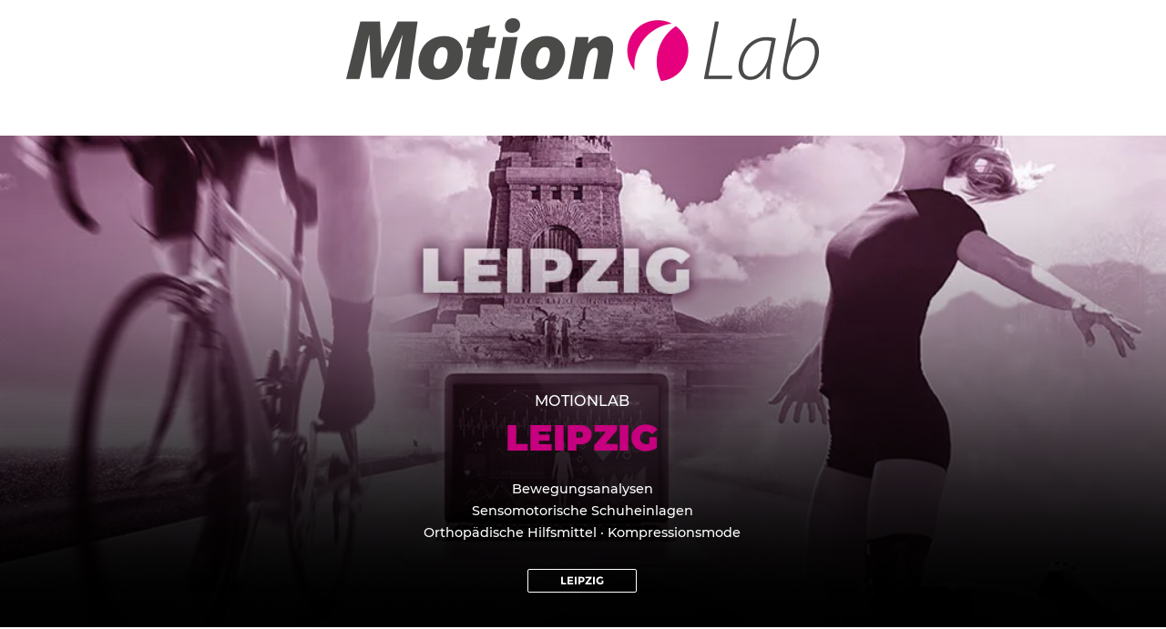

--- FILE ---
content_type: text/html
request_url: https://www.motionlab.fit/?elementor_library=radsportpaket
body_size: 3827
content:
<!doctype html><html lang="de"><head>  <meta charset="utf-8">  <meta name="keywords" content="MotionLab, Bewegungsanalysen, Ganganalysen, Laufanalysen, Bikefitting, 4D-Bewegunsganalysen, Sensomotorik">  <meta name="description" content="">  <meta name="viewport" content="width=device-width, initial-scale=1.0, viewport-fit=cover"><link rel="canonical" href="https://motionlab.fit/"><meta name="robots" content="index, follow">  <link rel="shortcut icon" type="image/png" href="favicon.png">  <link rel="stylesheet" type="text/css" href="./css/bootstrap.min.css?875"><link rel="stylesheet" type="text/css" href="style.css?7993"><link rel="stylesheet" type="text/css" href="./css/animate.min.css?4198"><link rel="stylesheet" type="text/css" href="./css/cookieconsent.min.css?1690"><link rel="stylesheet" type="text/css" href="./css/card-designer.css?338"><link rel="stylesheet" type="text/css" href="./css/ionicons.min.css">  <title>MotionLab · Home</title>  <!-- Analytics --> <!-- Analytics END -->  </head><body><!-- Preloader --><div id="page-loading-blocs-notifaction" class="page-preloader"></div><!-- Preloader END --><!-- Main container --><div class="page-container">  <!-- bloc-1 --><div class="bloc l-bloc " id="bloc-1"><div class="container bloc-sm-lg bloc-sm"><div class="row"><div class="col"><div class="row"><div class="col-12"><a href="index.html" class="bgc-4855"><picture><source type="image/webp" srcset="img/motionlab_529.webp"><img src="img/motionlab_529.png" class="img-fluid img-protected mx-auto d-block" alt="motionlab_529"></picture></a></div></div></div></div></div></div><!-- bloc-1 END --><!-- bloc-1 --><div class="bloc l-bloc" id="bloc-1"><div class="container bloc-sm-lg bloc-sm"><div class="row"><div class="col text-start"><h3 class="text-lg-center seitenüberschrift mb-lg-2 mb-2 object-hidden">Unsere Standorte sind spezialisiert.</h3><h3 class="text-lg-center lauftext h3-2-style mb-lg-2 text-center mb-0 object-hidden">Bitte beachtet, dass jeder Standort ensprechend seiner Spezialisierung ausgerüstet ist.&nbsp;</h3></div></div></div></div><!-- bloc-1 END --><!-- landingpage-l-md --><div class="bloc l-bloc full-width-bloc" id="landingpage-l-md"><div class="container bloc-no-padding-lg bloc-no-padding"><div class="row"><div class="col-md-6 text-start mt-lg-0 mb-lg-0 ms-lg-0 me-lg-0 pt-lg-0 pb-lg-0 ps-lg-0 pe-lg-0 col-lg-12 text-lg-start"><div><div class="cd-container clearfix" data-ui="0" data-center-card="true" data-align-caption="center" data-content-height="540" data-min-height="540" data-max-width="100" data-nav-position="top" data-nav-style="fade-bullets" data-button-shape="squared-outline" data-caption-position="end" data-caption-anchor="white" data-pad-value="true" data-gradient-color="Dim" data-background-color="transparent" data-visibility="1" data-gradient-opacity="" data-radius-value="0" data-hover-mode="inactive" data-hover-style="apple-snow" data-transition-status="default" data-has-title="true" data-has-button="true" data-has-caption="true" data-caption-height="90" data-caption-background="transparent" data-tagline-margin="0" data-tagline-color="#FEFFFF" data-title-spacing="10" data-title-color="#C6007E" data-title-margin="20" data-title-background="transparent" data-desc-color="#FEFFFF" data-button-color="#FEFFFF" data-button-label="LEIPZIG" data-label-dark="0" data-height-short="0" data-hover-shadow="false" data-hover-zoom="None" data-shadow-size="None" data-title-fx="None" data-typeface="Helvetica" data-fpo-index="0" data-fpo-lock="0" data-rule="0" data-rule-width="50" data-rule-spacing="10" data-rule-weight="1" data-rule-color="#FEFFFF" data-border-width="0" data-border-color="#555555" data-progress-index="0" data-progress-fill="transparent" data-title-size="40" data-line-height="40" data-responsive-title="0" data-med-title="level 1" data-sml-title="level 1" data-title-width="100%" data-disable-hover="None" data-remove-button="false" data-card-click="1" data-caption-trim="false" data-target="_self" data-url="https://motionlab.fit/leipzig.html" data-scroll-speed="1000" data-visiblility="1"><div class="cd-shell"><div class="card-designer lg"><div class="cd-wrapper"><div class="cd-gradient" style="opacity: 1;"><span></span></div><div class="cd-swiper-container swiper1 static-pos"><div class="cd-swiper-wrapper"><div class="cd-swiper-slide" data-swiper-autoplay="6000"><picture><source type="image/webp" srcset="img/lazyload-ph.png" data-srcset="img/L_landingpage.webp"><img class="custom-bric-img-item cover preview center lazyload" src="img/lazyload-ph.png" data-src="img/L_landingpage.jpg" width="100%" height="540" data-kb-effect="None" data-filter="0" alt="MotionLab-Leipzig" custom-alt="true"></picture></div></div><div class="swiper-pagination swiper-pagination1"></div></div><div class="cd-data" style="background-color: transparent;"><div class="cd-content" style="background-color: transparent;"><h4 class="cd-tagline" style="margin-bottom: 0px; font-family: Montserrat-Medium;"><span style="color: rgb(254, 255, 255);">MOTIONLAB</span></h4><h2 class="cd-title" style="font-size: 40px; margin-left: 0px; margin-bottom: 20px; font-family: Montserrat-Black;"><a style="color: rgb(255, 255, 255); background-color: transparent; line-height: 40px; font-family: Montserrat-Black;" target="_self" aria-disabled="true" href="https://motionlab.fit/leipzig.html"><span style="color: rgb(198, 0, 126);">LEIPZIG</span></a></h2><p class="cd-caption"><span style="font-family: Montserrat-Medium; color: rgb(254, 255, 255);">Bewegungsanalysen <br>Sensomotorische Schuheinlagen<br>Orthopädische Hilfsmittel · Kompressionsmode</span></p><a class="cd-button opacity-fx" role="button" target="_self" style="border-color: rgb(254, 255, 255); background-color: transparent;" href="https://motionlab.fit/leipzig.html"><span style="color: rgb(254, 255, 255); font-family: Montserrat-Bold;">LEIPZIG</span></a></div></div></div></div>  </div></div></div></div><div class="col-md-6 text-start mt-lg-0 mb-lg-0 ms-lg-0 me-lg-0 pt-lg-0 pb-lg-0 ps-lg-0 pe-lg-0 object-hidden"><div><div class="cd-container clearfix" data-ui="0" data-center-card="true" data-align-caption="default" data-content-height="540" data-min-height="540" data-max-width="100" data-nav-position="top" data-nav-style="fade-bullets" data-button-shape="squared-outline" data-caption-position="end" data-caption-anchor="white" data-pad-value="true" data-gradient-color="Dim" data-background-color="transparent" data-visibility="1" data-gradient-opacity="" data-radius-value="0" data-hover-mode="inactive" data-hover-style="apple-snow" data-transition-status="default" data-has-title="true" data-has-button="true" data-has-caption="true" data-caption-height="90" data-caption-background="transparent" data-tagline-margin="0" data-tagline-color="#FEFFFF" data-title-spacing="10" data-title-color="#C6007E" data-title-margin="20" data-title-background="transparent" data-desc-color="#FEFFFF" data-button-color="#FEFFFF" data-button-label="MAGDEBURG" data-label-dark="0" data-height-short="0" data-hover-shadow="false" data-hover-zoom="None" data-shadow-size="None" data-title-fx="None" data-typeface="Helvetica" data-fpo-index="0" data-fpo-lock="0" data-rule="0" data-rule-width="50" data-rule-spacing="10" data-rule-weight="1" data-rule-color="#FEFFFF" data-border-width="0" data-border-color="#555555" data-progress-index="0" data-progress-fill="transparent" data-title-size="40" data-line-height="40" data-responsive-title="0" data-med-title="level 1" data-sml-title="level 1" data-title-width="100%" data-disable-hover="None" data-remove-button="false" data-card-click="1" data-caption-trim="false" data-target="_self" data-url="https://motionlab.fit/magdeburg.html" data-scroll-speed="1000" data-visiblility="1"><div class="cd-shell"><div class="card-designer lg"><div class="cd-wrapper"><div class="cd-gradient" style="opacity: 1;"><span></span></div><div class="cd-swiper-container swiper1 static-pos"><div class="cd-swiper-wrapper"><div class="cd-swiper-slide" data-swiper-autoplay="6000"><picture><source type="image/webp" srcset="img/lazyload-ph.png" data-srcset="img/MD_landingpage.webp"><img class="custom-bric-img-item cover preview center lazyload" src="img/lazyload-ph.png" data-src="img/MD_landingpage.jpg" width="100%" height="540" data-kb-effect="None" data-filter="0" alt="MotionLab-Leipzig" custom-alt="true"></picture></div></div><div class="swiper-pagination swiper-pagination1"></div></div><div class="cd-data" style="background-color: transparent;"><div class="cd-content" style="background-color: transparent;"><h4 class="cd-tagline" style="margin-bottom: 0px; font-family: Montserrat-Medium;"><span style="color: rgb(254, 255, 255);">MOTIONLAB</span></h4><h2 class="cd-title" style="font-size: 40px; margin-left: 0px; margin-bottom: 20px; font-family: Montserrat-Black;"><a style="color: rgb(255, 255, 255); background-color: transparent; line-height: 40px; font-family: Montserrat-Black;" target="_self" aria-disabled="true" href="https://motionlab.fit/magdeburg.html"><span style="color: rgb(198, 0, 126);">MAGDEBURG</span></a></h2><p class="cd-caption"><span style="font-family: Montserrat-Medium; color: rgb(254, 255, 255);">Dynamische Bewegungsanalysen<br>HighPerformance-4D-Analysen<br>Sensomotorische Schuheinlagen<br>SENSOMOTORIK-ZENTRUM</span></p><a class="cd-button opacity-fx" role="button" target="_self" style="border-color: rgb(254, 255, 255); background-color: transparent;" href="https://motionlab.fit/magdeburg.html"><span style="color: rgb(254, 255, 255); font-family: Montserrat-Bold;">MAGDEBURG</span></a></div></div></div></div>  </div></div></div></div></div></div></div><!-- landingpage-l-md END --><!-- bloc-4 --><div class="bloc l-bloc" id="bloc-4"><div class="container bloc-sm-lg bloc-no-padding"><div class="row"><div class="col text-start"><h3 class="text-lg-center tc-7343 mb-lg-1 animated puffIn none text-center h3-bloc-4-style mt-3 mb-2" data-appear-anim-style="puffIn">+++ wichtige Information +++</h3><p class="text-lg-center tc-7343 animated puffIn none mb-lg-1 animDelay02 text-center p-bloc-4-style" data-appear-anim-style="puffIn">Das SENSOMOTORIK-ZENTRUM-MAGDEBURG hat seinen Standort nach Leipzig verlegt.<br>Nähere Informationen folgen.</p> <a href="tel:+491717323315" class="a-btn footer-link link-style a-block text-lg-center mb-lg-2 animated puffIn animDelay04 object-hidden" data-appear-anim-style="puffIn">Mobil: +49 171 7323315</a></div></div></div></div><!-- bloc-4 END --><footer><!-- bloc-11-44201 --><div class="bloc l-bloc" id="bloc-11-44201"><div class="container bloc-sm bloc-sm-lg"><div class="row mb-lg-4"><div class="col-md-3 col-sm-6 mt-3 col-lg-4 offset-lg-1 text-lg-start"><h4 class="text-sm-start mb-lg-2 text-start">MOTIONLAB</h4><p class="h1-h2-h3-h4-h5-h6-p-label-btn-a">ist eine Marke<br>der Sanitätshaus Oesterreich GmbH<br><br>Mittelstraße 14<br>39418 Staßfurt<br></p><p class="h1-h2-h3-h4-h5-h6-p-label-btn-a tc-7343 p-bloc-11-44201-style"><a class="ltc-7343 link-jobangebote-style animLoopInfinite animated flash animSpeedSlow" href="https://sh-oesterreich.de/stellenangebote.html" data-appear-anim-style="flash" target="_blank">JOBANGEBOTE</a></p></div><div class="col-md-3 col-sm-6 mt-3 col-lg-3"><h4 class="text-sm-start mb-lg-2 text-start"><a class="link-leipzig-style" href="leipzig.html">LEIPZIG</a></h4><p class="h1-h2-h3-h4-h5-h6-p-label-btn-a p-style mb-lg-2">Richard-Lehmann-Straße 21<br>04275 Leipzig<br></p><p class="h1-h2-h3-h4-h5-h6-p-label-btn-a">Öffnungszeiten:<br>Mo, Di, Do&nbsp;9-18 Uhr<br>Mi 9-16 Uhr<br>Fr 9-13 Uhr<br>und nach Vereinbarung<br></p> <a href="tel:+491717323315" class="a-btn footer-link link-style a-block mb-lg-2 text-lg-left object-hidden">Mobil: +49 171 7323315</a><a href="tel:+4934130387595" class="a-btn footer-link link-style a-block">Telefon: +49 341 30 38 75 95</a><p class="h1-h2-h3-h4-h5-h6-p-label-btn-a text-lg-start mb-lg-2">Telefax: +49 341 30 61 48 84</p><a href="mailto:info.leipzig@motionlab.fit" class="a-btn footer-link a-block">info.leipzig@motionlab.fit</a></div><div class="col-md-3 col-sm-6 mt-3 col-lg-4"><h4 class="text-sm-start mb-lg-2 text-start">LINKS</h4><p class="p-bloc-3-style tc-1022"><a class="footer-link" href="datenschutzerklärung.html">Datenschutz</a> | <a class="footer-link" href="impressum.html">Impressum</a></p></div><div class="col-md-3 col-sm-6 mt-3 object-hidden"><h4 class="text-sm-start mb-lg-2 text-start"><a class="link-magdeburg-style" href="magdeburg.html">MAGDEBURG</a></h4><p class="h1-h2-h3-h4-h5-h6-p-label-btn-a">Halberstädter Straße 17<br>(bei FIRSTSPORTS)<br>39112 Magdeburg<br></p><h3 class="mb-lg-1 tc-7343 h3-bloc-10-style mt-lg-1 mb-2 mt-0">Temine aktuell nur nach vorheriger telefonischer Absprache.</h3><h3 class="mb-lg-1 tc-7343 h3-bloc-10-style mb-2 mt-lg-3 mt-3 object-hidden">Urlaub vom 4. - 14. Oktober 2024</h3><p class="h1-h2-h3-h4-h5-h6-p-label-btn-a object-hidden">Öffnungszeiten:<br>Mo bis Do 8-17 Uhr<br>Fr 8-13 Uhr<br>und nach Vereinbarung<br></p><a href="magdeburg-rueckrufwunsch.html" class="btn btn-wire btn-sq angebotsbutton mb-lg-1 mt-lg-1 object-hidden">Rückrufwunsch</a><a href="tel:+4939162717546" class="a-btn footer-link link-style a-block">Telefon: ‭+49 160 1584883‬</a><a href="tel:+4939162717546" class="a-btn footer-link link-style a-block object-hidden">Telefon: +49 391 62 71 75 46</a><p class="h1-h2-h3-h4-h5-h6-p-label-btn-a text-lg-start mb-lg-2 object-hidden">Telefax: +49 391 56 39 52 32</p><a href="mailto:Info.magdeburg@motionlab.fit" class="a-btn footer-link a-block">info.magdeburg@motionlab.fit</a></div></div></div></div><!-- bloc-11-44201 END --></footer><!-- bloc-6 --><div class="bloc l-bloc" id="bloc-6"><div class="container bloc-lg bloc-no-padding-lg"><div class="row"><div class="col text-start"><div><div class=""><script>document.addEventListener("DOMContentLoaded", function() {window.cookieconsent.initialise({container: document.getElementById("content"),palette:{popup: {background:"rgba(0,0,0,0.80)"},button: {background:"rgba(0,0,0,0.20)",text:"#FFFFFF"},},theme:'block',position:'bottom',content: {message: 'Diese Seite benutzt Cookies. ',dismiss: 'Akzeptieren.',link: 'Infos hier.',href: 'datenschutzerklärung.html',},revokable:true,onStatusChange: function(status) {console.log(this.hasConsented() ?'enable cookies' : 'disable cookies');},law: {regionalLaw: false,},location: true,});});</script></div></div></div></div></div></div><!-- bloc-6 END --><!-- ScrollToTop Button --><button aria-label="Scroll to top button" class="bloc-button btn btn-d scrollToTop" onclick="scrollToTarget('1',this)"><svg xmlns="http://www.w3.org/2000/svg" width="22" height="22" viewBox="0 0 32 32"><path class="scroll-to-top-btn-icon" d="M30,22.656l-14-13-14,13"/></svg></button><!-- ScrollToTop Button END--><footer><!-- bloc-11-8991-47851 --><div class="bloc l-bloc object-hidden" id="bloc-11-8991-47851"><div class="container bloc-md-lg bloc-sm"><div class="row mb-lg-4"><div class="col-md-3 col-sm-6 text-lg-start col-lg-3"><h4 class="text-sm-start mb-lg-2 text-start text-lg-start">MOTIONLAB</h4><p class="h1-h2-h3-h4-h5-h6-p-label-btn-a">ist eine Marke<br>der Sanitätshaus Oesterreich GmbH<br><br>Mittelstraße 14<br>39418 Staßfurt<br></p></div><div class="col-md-3 col-sm-6 text-lg-start col-lg-3"><h4 class="text-sm-start mb-lg-2 text-start">LEIPZIG</h4><p class="h1-h2-h3-h4-h5-h6-p-label-btn-a p-style mb-lg-2"><a class="footer-link" href="https://goo.gl/maps/55Hj6jecDuBB15RH7" target="_blank">Richard-Lehmann-Straße 21</a><br>04275 Leipzig<br></p><a href="tel:+4934130387595" class="a-btn footer-link link-style a-block">Telefon: +49 341 30 38 75 95</a><p class="h1-h2-h3-h4-h5-h6-p-label-btn-a text-lg-start mb-lg-2">Telefax: +49 341 30 61 48 84</p><a href="mailto:info.leipzig@motionlab.fit" class="a-btn footer-link a-block">info.leipzig@motionlab.fit</a></div><div class="col-md-3 col-sm-6 text-lg-start"><h4 class="text-sm-start mb-lg-2 text-start mt-3 mt-lg-1">ÖFFNUNGSZEITEN</h4><p class="h1-h2-h3-h4-h5-h6-p-label-btn-a">Termine aktuell nur nach telefonischer Absprache.</p><p class="h1-h2-h3-h4-h5-h6-p-label-btn-a object-hidden">Mo, Di, Do&nbsp;9-18 Uhr<br>Mi 9-16 Uhr<br>Fr 9-13 Uhr<br>und nach Vereinbarung<br></p></div><div class="col-md-3 col-sm-6 text-lg-start"><h4 class="text-sm-start mb-lg-2 text-start">LINKS</h4><p class="p-bloc-3-style tc-1022"><a class="footer-link" href="datenschutzerklärung.html">Datenschutz</a> | <a class="footer-link" href="impressum.html">Impressum</a></p></div></div></div></div><!-- bloc-11-8991-47851 END --><!-- bloc-11-8991-47851 --><div class="bloc l-bloc object-hidden" id="bloc-11-8991-47851"><div class="container bloc-md-lg bloc-sm"><div class="row mb-lg-4"><div class="col-md-3 col-sm-6"><h4 class="text-sm-start mb-lg-2 text-start">MOTIONLAB</h4><p class="h1-h2-h3-h4-h5-h6-p-label-btn-a">ist eine Marke<br>der Sanitätshaus Oesterreich GmbH<br><br>Mittelstraße 14<br>39418 Staßfurt<br></p></div><div class="col-md-3 col-sm-6"><h4 class="text-sm-start mb-lg-2 text-start">MAGDEBURG</h4><p class="h1-h2-h3-h4-h5-h6-p-label-btn-a"><a class="footer-link" href="https://goo.gl/maps/i5gPmFNGH5uHMKRZ9" target="_blank">Halberstädter Straße 17</a><br>(bei FIRSTSPORTS)<br>39112 Magdeburg<br></p><a href="tel:+4939162717546" class="a-btn footer-link link-style a-block">Telefon: +49 391 62 71 75 46</a><p class="h1-h2-h3-h4-h5-h6-p-label-btn-a text-lg-start mb-lg-2">Telefax: +49 391 56 39 52 32</p><a href="mailto:info.magdeburg@motionlab.fit" class="a-btn footer-link a-block">info.magdeburg@motionlab.fit</a></div><div class="col-md-3 col-sm-6 object-hidden"><h4 class="text-sm-start mb-lg-2 text-start mt-3 mt-lg-0">ÖFFNUNGSZEITEN</h4><p class="h1-h2-h3-h4-h5-h6-p-label-btn-a">Mo bis Do 9-17 Uhr<br>Fr 9-15 Uhr<br>und nach Vereinbarung<br></p></div><div class="col-md-3 col-sm-6"><h4 class="text-sm-start mb-lg-2 text-start">LINKS</h4><p class="p-bloc-3-style tc-1022"><a class="footer-link" href="datenschutzerklärung.html">Datenschutz</a> | <a class="footer-link" href="impressum.html">Impressum</a></p></div></div></div></div><!-- bloc-11-8991-47851 END --></footer></div><!-- Main container END -->  <!-- Additional JS --><script src="./js/jquery.min.js"></script><script src="./js/bootstrap.bundle.min.js?8317"></script><script src="./js/blocs.min.js?54"></script><script src="./js/lazysizes.min.js" defer></script><script src="./js/modal-designer.js?1394"></script><script src="./js/card-designer.js?8207"></script><script src="./js/cookieconsent.min.js?2142"></script><script src="./js/card-designer.js?250"></script><!-- Additional JS END --></body></html>

--- FILE ---
content_type: text/css
request_url: https://www.motionlab.fit/style.css?7993
body_size: 10613
content:
/*-----------------------------------------------------------------------------------
	motionlab.fit
	About: MotionLab 4D-Bewegungsanalysen und Institut für Bewegung und Sport
	Author: Mario Dingethal
	Version: 2.0
	Built with Blocs
-----------------------------------------------------------------------------------*/
body{margin:0;padding:0;  background:#FFFFFF;  overflow-x:hidden;  -webkit-font-smoothing: antialiased;  -moz-osx-font-smoothing: grayscale;}.page-container{overflow: hidden;} a,button{transition: background .3s ease-in-out;outline: none!important;} a:hover{text-decoration: none; cursor:pointer;}.scroll-fx-lock-init{position:fixed!important;top: 0;bottom: 0;left: 0;right: 0;z-index:99999;} .blocs-grid-container{display: grid!important;grid-template-columns: 1fr 1fr;grid-template-rows: auto auto;column-gap: 1.5rem;row-gap: 1.5rem;} nav .dropdown-menu .nav-link{color:rgba(0,0,0,0.6)!important;} [data-bs-theme="dark"] nav .dropdown-menu .nav-link{color:var(--bs-dropdown-link-color)!important;} .page-preloader{position: fixed;top: 0;bottom: 0;width: 100%;z-index:100000;background:#FFFFFF url("img/pageload-spinner.gif") no-repeat center center;animation-name: preloader-fade;animation-delay: 2s;animation-duration: 0.5s;animation-fill-mode: both;}.preloader-complete{animation-delay:0.1s;}@keyframes preloader-fade {0% {opacity: 1;visibility: visible;}100% {opacity: 0;visibility: hidden;}}@font-face {font-family:'Montserrat-Bold';src: url('./fonts/Montserrat-Bold/Montserrat-Bold.ttf');src: url('./fonts/Montserrat-Bold/Montserrat-Bold.ttf') format('truetype');font-weight: normal;font-style: normal;font-display:swap;}@font-face {font-family:'Montserrat-Medium';src: url('./fonts/Montserrat-Medium/montserrat-v12-latin-500.woff2');src: url('./fonts/Montserrat-Medium/montserrat-v12-latin-500.woff2') format('woff2'),url('./fonts/Montserrat-Medium/montserrat-v12-latin-500.woff') format('woff'),url('./fonts/Montserrat-Medium/montserrat-v12-latin-500.eot?#iefix') format('embedded-opentype'),url('./fonts/Montserrat-Medium/montserrat-v12-latin-500.ttf') format('truetype'),url('./fonts/Montserrat-Medium/montserrat-v12-latin-500.svg#Montserrat-Medium') format('svg');font-weight: normal;font-style: normal;font-display:swap;}@font-face {font-family:'Montserrat-Black';src: url('./fonts/Montserrat-Black/Montserrat-Black.ttf');src: url('./fonts/Montserrat-Black/Montserrat-Black.ttf') format('truetype');font-weight: normal;font-style: normal;font-display:swap;}@font-face {font-family:'Montserrat-Regular';src: url('./fonts/Montserrat-Regular/montserrat-v12-latin-regular.woff2');src: url('./fonts/Montserrat-Regular/montserrat-v12-latin-regular.woff2') format('woff2'),url('./fonts/Montserrat-Regular/montserrat-v12-latin-regular.woff') format('woff'),url('./fonts/Montserrat-Regular/montserrat-v12-latin-regular.eot?#iefix') format('embedded-opentype'),url('./fonts/Montserrat-Regular/montserrat-v12-latin-regular.ttf') format('truetype'),url('./fonts/Montserrat-Regular/montserrat-v12-latin-regular.svg#Montserrat-Regular') format('svg');font-weight: normal;font-style: normal;font-display:swap;}@font-face {font-family:'Montserrat-Italic';src: url('./fonts/Montserrat-Italic/Montserrat-Italic.ttf');src: url('./fonts/Montserrat-Italic/Montserrat-Italic.ttf') format('truetype');font-weight: normal;font-style: normal;font-display:swap;}@font-face {font-family:'Montserrat-Thin';src: url('./fonts/Montserrat-Thin/Montserrat-VariableFont_wght.ttf');src: url('./fonts/Montserrat-Thin/Montserrat-VariableFont_wght.ttf') format('truetype');font-weight: normal;font-style: normal;font-display:swap;}@font-face {font-family:'Poppins-Light';src: url('./fonts/Poppins-Light/Poppins-Light.ttf');src: url('./fonts/Poppins-Light/Poppins-Light.ttf') format('truetype');font-weight: normal;font-style: normal;font-display:swap;}@font-face {font-family:'MontserratThin-Regular';src: url('./fonts/MontserratThin-Regular/montserrat.woff2');src: url('./fonts/MontserratThin-Regular/montserrat.woff2') format('woff2'),url('./fonts/MontserratThin-Regular/montserrat.eot?#iefix') format('embedded-opentype'),url('./fonts/MontserratThin-Regular/montserrat.ttf') format('truetype');font-weight: normal;font-style: normal;font-display:swap;}@font-face {font-family:'Montserrat-Light';src: url('./fonts/Montserrat-Light/Montserrat-Light.ttf');src: url('./fonts/Montserrat-Light/Montserrat-Light.ttf') format('truetype');font-weight: normal;font-style: normal;font-display:swap;}.bloc{width:100%;clear:both;background: 50% 50% no-repeat;padding:0 20px;-webkit-background-size: cover;-moz-background-size: cover;-o-background-size: cover;background-size: cover;position:relative;display:flex;}.bloc .container{padding-left:0;padding-right:0;position:relative;}.bloc-lg{padding:100px 20px;}.bloc-sm{padding:20px;}.full-width-bloc{padding-left:0;padding-right:0;}.full-width-bloc .row{margin-left:0;margin-right:0;}.full-width-bloc .container{width:100%;max-width:100%!important;}.full-width-bloc .carousel img{width:100%;height:auto;}.bloc-group{display:flex;}.bloc-tile-2{width:50%;}.bloc-tile-3{width:33.33333333%;}.bloc-tile-4{width:25%;}.bloc-tile-2 .container, .bloc-tile-3 .container, .bloc-tile-4 .container{width:100%;}.parallax__container {clip: rect(0, auto, auto, 0);height: 100%;left: 0;overflow: hidden;position: absolute;top: 0;width: 100%;z-index:-1;}.parallax {position: fixed;top: 0;-webkit-transform: translate3d(0, 0, 0);transform: translate3d(0, 0, 0);-webkit-transform-style: preserve-3d;transform-style: preserve-3d;width: 100%;background-position: center;background-repeat: no-repeat;background-size: cover;}.d-bloc{color:rgba(255,255,255,.7);}.d-bloc button:hover{color:rgba(255,255,255,.9);}.d-bloc .icon-round,.d-bloc .icon-square,.d-bloc .icon-rounded,.d-bloc .icon-semi-rounded-a,.d-bloc .icon-semi-rounded-b{border-color:rgba(255,255,255,.9);}.d-bloc .divider-h span{border-color:rgba(255,255,255,.2);}.d-bloc .a-btn,.d-bloc .navbar a, .d-bloc a .icon-sm, .d-bloc a .icon-md, .d-bloc a .icon-lg, .d-bloc a .icon-xl, .d-bloc h1 a, .d-bloc h2 a, .d-bloc h3 a, .d-bloc h4 a, .d-bloc h5 a, .d-bloc h6 a, .d-bloc p a{color:rgba(255,255,255,.6);}.d-bloc .a-btn:hover,.d-bloc .navbar a:hover,.d-bloc a:hover .icon-sm, .d-bloc a:hover .icon-md, .d-bloc a:hover .icon-lg, .d-bloc a:hover .icon-xl, .d-bloc h1 a:hover, .d-bloc h2 a:hover, .d-bloc h3 a:hover, .d-bloc h4 a:hover, .d-bloc h5 a:hover, .d-bloc h6 a:hover, .d-bloc p a:hover{color:rgba(255,255,255,1);}.d-bloc .navbar-toggle .icon-bar{background:rgba(255,255,255,1);}.d-bloc .btn-wire,.d-bloc .btn-wire:hover{color:rgba(255,255,255,1);border-color:rgba(255,255,255,1);}.d-bloc .card{color:rgba(0,0,0,.5);}.d-bloc .card button:hover{color:rgba(0,0,0,.7);}.d-bloc .card icon{border-color:rgba(0,0,0,.7);}.d-bloc .card .divider-h span{border-color:rgba(0,0,0,.1);}.d-bloc .card .a-btn{color:rgba(0,0,0,.6);}.d-bloc .card .a-btn:hover{color:rgba(0,0,0,1);}.d-bloc .card .btn-wire, .d-bloc .card .btn-wire:hover{color:rgba(0,0,0,.7);border-color:rgba(0,0,0,.3);}.d-bloc .card,.l-bloc{color:rgba(0,0,0,.5);}.d-bloc .card button:hover,.l-bloc button:hover{color:rgba(0,0,0,.7);}.l-bloc .icon-round,.l-bloc .icon-square,.l-bloc .icon-rounded,.l-bloc .icon-semi-rounded-a,.l-bloc .icon-semi-rounded-b{border-color:rgba(0,0,0,.7);}.d-bloc .card .divider-h span,.l-bloc .divider-h span{border-color:rgba(0,0,0,.1);}.d-bloc .card .a-btn,.l-bloc .a-btn,.l-bloc .navbar a,.l-bloc a .icon-sm, .l-bloc a .icon-md, .l-bloc a .icon-lg, .l-bloc a .icon-xl, .l-bloc h1 a, .l-bloc h2 a, .l-bloc h3 a, .l-bloc h4 a, .l-bloc h5 a, .l-bloc h6 a, .l-bloc p a{color:rgba(0,0,0,.6);}.d-bloc .card .a-btn:hover,.l-bloc .a-btn:hover,.l-bloc .navbar a:hover, .l-bloc a:hover .icon-sm, .l-bloc a:hover .icon-md, .l-bloc a:hover .icon-lg, .l-bloc a:hover .icon-xl, .l-bloc h1 a:hover, .l-bloc h2 a:hover, .l-bloc h3 a:hover, .l-bloc h4 a:hover, .l-bloc h5 a:hover, .l-bloc h6 a:hover, .l-bloc p a:hover{color:rgba(0,0,0,1);}.l-bloc .navbar-toggle .icon-bar{color:rgba(0,0,0,.6);}.d-bloc .card .btn-wire,.d-bloc .card .btn-wire:hover,.l-bloc .btn-wire,.l-bloc .btn-wire:hover{color:rgba(0,0,0,.7);border-color:rgba(0,0,0,.3);}.b-divider{border-top:1px solid rgba(0,0,0,.1);border-bottom:1px solid rgba(0,0,0,.1);}.svg-menu-icon{fill: none;stroke: rgba(0,0,0,0.5);stroke-width: 2px;fill-rule: evenodd;}.navbar-dark .svg-menu-icon{stroke: rgba(255,255,255,0.5);}.menu-icon-thin-bars{stroke-width: 1px;}.menu-icon-thick-bars{stroke-width: 5px;}.menu-icon-rounded-bars{stroke-width: 3px;stroke-linecap: round;}.menu-icon-filled{fill: rgba(0,0,0,0.5);stroke-width: 0px;}.navbar-dark .menu-icon-filled{fill: rgba(255,255,255,0.5);}.navbar-toggler-icon{background: none!important;pointer-events: none;width: 33px;height: 33px;}.navbar-toggle.menu-icon-thin-bars{margin-top:4px!important;}.dropdown-menu .dropdown-menu{border:none}@media (min-width:576px){.navbar-expand-sm .dropdown-menu .dropdown-menu{border:1px solid rgba(0,0,0,.15);position:absolute;left:100%;top:-7px}.navbar-expand-sm .dropdown-menu .submenu-left{right:100%;left:auto}}@media (min-width:768px){.navbar-expand-md .dropdown-menu .dropdown-menu{border:1px solid rgba(0,0,0,.15);border:1px solid rgba(0,0,0,.15);position:absolute;left:100%;top:-7px}.navbar-expand-md .dropdown-menu .submenu-left{right:100%;left:auto}}@media (min-width:992px){.navbar-expand-lg .dropdown-menu .dropdown-menu{border:1px solid rgba(0,0,0,.15);position:absolute;left:100%;top:-7px}.navbar-expand-lg .dropdown-menu .submenu-left{right:100%;left:auto}}@media (min-width: 992px){.hover-open-submenu li:hover > .dropdown > .dropdown-menu, .hover-open-submenu .dropdown-menu > li:hover .dropdown-menu{display: block;}.hover-open-submenu li .dropdown .dropdown-menu{margin-top:0;}}.btn-d,.btn-d:hover,.btn-d:focus{color:#FFF;background:rgba(0,0,0,.3);}.btn-sq{border-radius: 0px;}.btn-wire{background:transparent!important;border:2px solid transparent;}.btn-wire:hover{background:transparent!important;border:2px solid transparent;}.a-block{width:100%;text-align:left;display: inline-block;}.text-center .a-block{text-align:center;}.dropdown a .caret{margin:0 0 0 5px}.btn-dropdown .dropdown-menu .dropdown{padding: 3px 20px;}.icon-sm{font-size:18px!important;}.img-frame,.img-frame-md,.img-frame-lg,.img-frame-rd,.img-frame-rd-md,.img-frame-rd-lg{background:#FFF;border:1px solid rgba(0,0,0,0.1);box-shadow:0 2px 2px rgba(0,0,0,0.05);padding:4px;}.img-frame{border-radius:3px;}.img-frame-md,.img-frame-lg{border-radius:6px;}.img-frame-md,.img-frame-rd-md{padding:8px;}.img-frame-lg,.img-frame-rd-lg{padding:14px;}.img-protected{-webkit-touch-callout: none;}.img-fluid-up{min-width: 100%;height: auto;}.card-sq, .card-sq .card-header, .card-sq .card-footer{border-radius:0;}.card-rd{border-radius:30px;}.card-rd .card-header{border-radius:29px 29px 0 0;}.card-rd .card-footer{border-radius:0 0 29px 29px;}.card-columns .card {margin-bottom: 0.75rem;}@media (min-width: 576px) {.card-columns {-webkit-column-count: 3;-moz-column-count: 3;column-count: 3;-webkit-column-gap: 1.25rem;-moz-column-gap: 1.25rem;column-gap: 1.25rem;orphans: 1;widows: 1;}.card-columns .card {display: inline-block;width: 100%;}}.divider-h{min-height: 1px;background-color:rgba(0,0,0,.2);margin: 20px 0;}.divider-half{width: 50%;}.dropdown-menu .divider-h{margin:0;}.hide-indicators{display:none;}.scrollToTop{width:36px;height:36px;padding:5px;position:fixed;bottom:1rem;right:1rem;opacity:0;z-index:999999;transition: all .3s ease-in-out;pointer-events:none;}.showScrollTop{opacity: 1;pointer-events:all;}.scroll-to-top-btn-icon{fill: none;stroke: #fff;stroke-width: 2px;fill-rule: evenodd;stroke-linecap:round;}a[data-lightbox] {display: grid;text-decoration: none;}a[data-lightbox]::before,a[data-lightbox] > img,a[data-lightbox] > picture {grid-area: 1 / 1;}a[data-lightbox]::before{content: "+";font-family: Helvetica, Arial;color:#FFF;font-size:32px;font-weight:100;line-height: 0px;display: grid;place-items: center;width: 50px;height: 50px;padding-bottom:5px;background: rgba(0,0,0,.5);backdrop-filter:blur(5px);-webkit-backdrop-filter:blur(5px);border-radius: 50%;justify-self: center;align-self: center;pointer-events: none;transform:scale(0.6);opacity: 0;z-index: 1;transition: all .2s ease-in-out;}a[data-lightbox]:hover::before {opacity: 1;transform:scale(1);transition: all .2s ease-in-out;}a[data-lightbox]:hover img{opacity: 0.8;transition: all .2s ease-in-out;-webkit-animation-fill-mode: none;animation-fill-mode:none;}.lightbox-caption{padding: 20px;color: #FFF;background: rgba(0,0,0,.5);position: absolute;left: 16px;right: 16px;bottom: 0px;}.close-lightbox:hover,.next-lightbox:hover, .prev-lightbox:hover{background:rgba(0,0,0,.5);}.next-lightbox, .prev-lightbox,.close-lightbox{position: absolute;padding:6px;background:rgba(0,0,0,.3);line-height:0;transition: background .2s ease-in-out;border-radius:.25rem;border:none;z-index:20;}.next-lightbox, .prev-lightbox{top:45%;}.close-lightbox{top:20px;right:20px;}.next-lightbox{right:25px;}.prev-lightbox{left:25px;}.lightbox-prev-icon,.lightbox-next-icon,.lightbox-close-icon{fill:none;stroke: #fff;stroke-width: 3px;fill-rule: evenodd;stroke-linecap:round;}.lightbox-close-svg{pointer-events:none;}.container{max-width:1140px;background-color:transparent;font-family:"Montserrat-Regular";}.row-style{width:100%;}.footer-link{font-family:"Montserrat-Medium";font-size:14px;text-decoration:none;margin-bottom:0px;color:var(--swatch-var-1022)!important;text-align:left;}.footer-link:hover{color:#C6007E!important;font-size:14px;text-align:left;}.container:hover{font-family:"Montserrat-Bold";color:var(--swatch-var-984)!important;}.container:active{font-family:"Montserrat-Bold";}.container:focus{font-family:"Montserrat-Bold";}.container:visited{font-family:"Montserrat-Bold";}.navmenu{font-size:18px;text-transform:none;text-decoration:none;border-color:var(--swatch-var-6455)!important;color:var(--swatch-var-1022)!important;border-width:0px 0px 1px 0px;border-style:solid;}.navmenu:hover{font-size:18px;border-width:0px 0px 1px 0px;border-style:solid;border-color:var(--swatch-var-7343)!important;color:var(--swatch-var-7343)!important;}.navmenu:active{border-style:solid;border-color:var(--swatch-var-1058)!important;color:var(--swatch-var-7343)!important;}.ortunterseite{color:var(--swatch-var-1022)!important;font-family:"Montserrat-Bold";border-width:0px 0px 0px 0px;}.navmenuhead{font-size:16px;text-align:left;border-width:0px 0px 1px 0px;border-color:var(--swatch-var-984)!important;}.navmenuhead:hover{font-size:16px;color:var(--swatch-var-984)!important;border-width:0px 0px 1px 0px;border-style:solid;border-color:var(--swatch-var-984)!important;}.h1-h2-h3-h4-h5-h6-p-label-btn-a{color:var(--swatch-var-1022)!important;font-family:"Montserrat-Medium";font-size:14px;text-align:left;text-transform:none;}h1,h2,h3,h4,h5,h6,p,label,.btn,a{font-family:"Montserrat-Bold";color:var(--swatch-var-1022)!important;}.p-style{font-size:px;}.h5-style{font-size:20px;font-family:"Montserrat-Bold";}.h5-magdeburg-style{font-size:20px;font-family:"Montserrat-Bold";}.h5-links-style{font-size:20px;font-family:"Montserrat-Bold";}.navmenu-style{font-size:12px;border-width:1px 0px 1px 0px;border-color:var(--swatch-var-1022)!important;}.ortunterseite:hover{border-width:0px 0px 0px 0px;border-color:var(--swatch-var-1058)!important;border-style:solid;}.ortunterseite:active{border-bottom-width:1px;border-color:var(--swatch-var-1058)!important;border-style:solid;}.navmenuhead:active{border-bottom-width:1px;border-style:solid;border-color:var(--swatch-var-984)!important;}.bloc-divider-b-fill{fill:transparent;}.card-header-style{width:100%;}.row-bloc-7-style{width:100%;}.container-div-bloc-3-style{width:44.26%;}.p-9-style{width:100%;font-size:12px;font-family:"Montserrat-Regular";}.p-bloc-3-style{font-size:12px;font-family:"Montserrat-Regular";}.bloc-divider-b-style{height:2px;}.navbar-brand img{width:150px;}.p-bloc-10-style{font-family:"Montserrat-Medium";font-size:14px;}.h3-bloc-10-style{font-size:14px;font-family:"Montserrat-Medium";}.seitenüberschrift{color:#C6007E!important;text-align:center;margin:0px 0px 0px 0px;bottom:1px;top:0px;left:0px;right:0px;font-family:"Montserrat-Bold";}.lauftext{font-family:"Montserrat-Medium";margin-bottom:5px;}.h3-style{font-size:16px;}.p-14-style{font-family:"Poppins-Regular";font-size:14px;}.img-bloc-12-style{width:450px;height:300px;}.angebotsbutton{font-family:"Montserrat-Medium";border-color:var(--swatch-var-1022)!important;border-radius:5px 5px 5px 5px;color:var(--swatch-var-1022)!important;border-width:1px 1px 1px 1px;}.angebotsbutton:hover{border-width:1px 1px 1px 1px;border-radius:5px 5px 5px 5px;border-color:var(--swatch-var-7343)!important;background-color:var(--swatch-var-1058);color:var(--swatch-var-7343)!important;}.p-bloc-12-style{font-family:"Montserrat-Bold";}.btn-style{width:56.84%;}.h3-2-style{font-size:18px;}.checkbox-style{width:50%;text-align:left;}.label-style{font-family:"Montserrat-Regular";text-indent:0px;}.label-businessschuhe-style{font-family:"Montserrat-Regular";}.label-freizeitschuhe-style{font-family:"Montserrat-Regular";}.p-53-style{line-height:24px;}.h3-21-style{font-size:24px;}.claim{color:var(--swatch-var-7343)!important;font-family:"Montserrat-Italic";}.link-style{width:100%;}.checkbox-bloc-12-style{width:100%;}.label-bloc-12-style{width:100%;}.label-8-style{font-size:16px;font-family:"Montserrat-Regular";}.label-9-style{font-family:"Montserrat-Regular";font-size:16px;}.p-bloc-44-style{width:100%;font-size:14px;}.teamnamen{text-align:left;color:var(--swatch-var-7343)!important;}.h3-vita-style{font-size:16px;}.img-bloc-38-style{height:300px;}.navuntermenu:hover{background-color:rgba(0,0,0,0.10);}.p-bloc-16-style{font-family:"Montserrat-Regular";font-size:16px;width:100%;}.p-100-style{font-family:"Poppins-Light";}.h3-ca-120-minuten-style{font-size:20px;}.p-89-style{font-size:20px;}.linkimtext{font-size:16px;text-decoration:none;font-family:"Montserrat-Medium";}.linkimtext:hover{color:var(--swatch-var-7343)!important;}.h3-134-style{font-size:20px;}.h3-135-style{font-size:20px;}.h3-anschrift-style{font-size:14px;}.invest-bold{font-weight:bold;}.invest-custom-bg-2{background:linear-gradient(0deg, #000000 0%, #FFFFFF 100%);}.invest-compare{background-color:rgba(0,0,0,0.60);max-width:900px;margin-right:auto;margin-left:auto;padding:50px 50px 50px 50px;border-radius:50px 50px 50px 50px;}.invest-table-header{font-weight:bold;color:#FEFFFF!important;font-size:1.8em;}.invest-table-feature{font-size:1.3em;}.invest-table-tier-1{background:linear-gradient(90deg, #98B834  0%, #8FFA9A 100%);background-clip:text!important;-webkit-background-clip:text!important;color:transparent!important;}.h3-bloc-29-style{font-size:16px;}.h3-67-style{font-size:16px;}.img-style{height:128px;width:192px;}.img-bloc-32-style{height:118px;width:118px;}.img-bloc-29-style{width:118px;height:118px;}.img-45-style{width:118px;height:118px;}.winter-contact-form{background-color:#FEFFFF;font-family:"Lato";font-weight:300;font-size:14px;line-height:22px;border-radius:0px 0px 0px 0px;}.container-div-style{width:100%;}.winter-contact-form-button{color:#FEFFFF!important;background-color:#000000;padding-right:28px;padding-left:28px;font-family:"Lato";font-weight:700;font-size:14px;text-transform:uppercase;letter-spacing:1px;line-height:28px;}.winter-contact-form-button:hover{background-color:#424242;color:#FEFFFF!important;}.checkbox-bloc-41-style{width:100%;}.img-bloc-35-style{width:1200px;}.label-42-style{font-family:"Montserrat-Regular";}.label-bike-fitting-style{font-family:"Montserrat-Regular";}.label-44-style{font-family:"Montserrat-Regular";}.label-kids-analyse-style{font-family:"Montserrat-Regular";}.label-fuß-check-style{font-family:"Montserrat-Regular";}.label-bloc-77-style{font-family:"Montserrat-Regular";}.h3-125-style{font-size:16px;font-family:"Montserrat-Regular";}.event-divider{width:128px;margin-top:28px;margin-bottom:28px;padding:1px 1px 1px 1px;}.event-section-title{font-family:"Lato";font-weight:700;font-size:40px;text-align:center;}.event-name-icon{margin-right:10px;}.h3-40-style{font-size:22px;width:100%;}.h3-199-–-style{width:100%;}.h3-bloc-16-style{font-size:22px;}.h3-37-style{font-size:22px;}.h3-kidsanalyse-style{font-size:22px;}.h3-fusscheck-style{font-size:22px;}.abgehakt{background-color:var(--swatch-var-4855);}.h3-venenklappen-style{font-size:24px;}.h3-bloc-38-style{font-size:24px;}.h3-193-style{font-size:24px;}.h3-modal-heading-style{width:100%;}.link-myzamara-style{text-decoration:none;}.img-gang-lauf-p-style{width:118px;}.img-bikefitting-style{width:118px;height:118px;}.img-74-style{width:118px;height:118px;}.img-69-style{width:118px;}.img-70-style{width:118px;height:118px;}.img-66-style{width:118px;}.img-67-style{width:118px;height:118px;}.img-57-style{width:118px;}.img-58-style{width:118px;}.img-59-style{width:118px;height:118px;}.img-54-style{width:118px;height:118px;}.img-55-style{width:118px;height:118px;}.p-bloc-8-style{font-family:"Montserrat-Medium";}.link-bloc-8-style{text-decoration:none;}.p-bloc-11-44201-style{font-family:"Montserrat-Bold";}.link-jobangebote-style{text-decoration:none;}.link-bloc-11-44201-style{text-decoration:none;}.link-bloc-11-44201-style:hover{color:var(--swatch-var-7343)!important;}.form-style{width:100%;}.p-bloc-29-style{font-family:"MontserratThin-Regular";}.p-bloc-55-style{width:100%;}.img-bloc-1-style{width:200px;}.img-bloc-8-style{height:100px;}.link-leipzig-style{text-decoration:none;}.link-magdeburg-style{text-decoration:none;}.container-div-min-height{min-height:32px;width:100%;}.footer-link-center{font-family:"Montserrat-Medium";font-size:14px;text-decoration:none;margin-bottom:0px;color:var(--swatch-var-1022)!important;text-align:center;}.footer-link-center:hover{color:#C6007E!important;font-size:14px;text-align:left;}.h3-7-style{font-family:"Montserrat-Thin";font-size:20px;}.row-bloc-8-style{width:100%;}:root{--swatch-var-6455:rgba(0,0,0,0.00);--swatch-var-984:rgba(0,0,0,1.00);--swatch-var-1058:rgba(255,255,255,1.00);--swatch-var-1022:rgba(102,102,102,1.00);--swatch-var-480:rgba(255,255,255,0.20);--swatch-var-6626:rgba(0,102,153,1.00);--swatch-var-7343:rgba(198,0,126,1.00);--swatch-var-7972:rgba(204,102,51,1.00);--swatch-var-2092:rgba(153,0,0,1.00);--swatch-var-4855:rgba(153,153,153,0.20);--swatch-var-518:#FFFFFF;--swatch-var-886:rgba(213,213,213,1.00);--swatch-var-4433:#000000;--swatch-var-2178:#212121;--swatch-var-4282:#8975F2;--swatch-var-5663:#929292;}.bgc-1058{background-color:var(--swatch-var-1058);}.tc-7343{color:var(--swatch-var-7343)!important;}.tc-1022{color:var(--swatch-var-1022)!important;}.ltc-7343{color:var(--swatch-var-7343)!important;}.ltc-7343:hover{color:#93004B!important;}.ltc-1022{color:var(--swatch-var-1022)!important;}.ltc-1022:hover{color:#333333!important;}.icon-7343{color:var(--swatch-var-7343)!important;border-color:var(--swatch-var-7343)!important;}.icon-1022{color:var(--swatch-var-1022)!important;border-color:var(--swatch-var-1022)!important;}.clearfix{clear:both}.clearfix:after{content:".";visibility:hidden;display:block;height:0;clear:both}.static-pos{position:static !important;}.relative-pos{position:relative;}.cd-output{position:absolute; top:0; left:0; z-index:999; background-color:transparent; color:rgba(0, 0, 0, 1);}.card-designer .floor{margin-bottom:0px !important;}.card-designer .roof{margin-top:0px !important;}.cd-container[onClick] {cursor: pointer;}.cd-container a {text-decoration: none !important;}* { -webkit-font-smoothing: antialiased; -moz-osx-font-smoothing: grayscale;}.cd-container{-webkit-transform:translate3d(0,0,0);transform:translate3d(0,0,0);}.cd-data, .cd-swiper-container{-webkit-backface-visibility:hidden; overflow:hidden;}.cd-gradient, .cd-background, .cd-data *, .cd-swiper-slide .custom-bric-img-item {transform:translateZ(.1px)}.cd-data .cd-content{padding:1.5em 1.58em 1.5em 1.5em; position:relative; z-index:99999}.cd-container[data-pad-value="false"] .card-designer{padding:0}.card-designer input[type=checkbox]{display:none}.card-designer input[type=checkbox]:checked+.link{-webkit-transform:translateY(-60px);transform:translateY(-60px);transition:opacity .3s ease}.cd-container[data-border-color="transparent"]{border-color:transparent;}.cd-container[data-max-width="0"][data-center-card="false"]{margin:0;}.cd-container[data-max-width="100"][data-center-card="true"]{max-width:100%; margin:0 auto}.cd-container[data-max-width="750"][data-center-card="true"]{max-width:750px; margin:0 auto}.cd-container[data-max-width="400"][data-center-card="true"]{max-width:400px; margin:0 auto}.cd-title {transition:font-size .4s ease; display:block; margin-top:5px; margin-bottom:20px; margin-left: -2px;}.cd-title a {cursor:default; opacity:1; transition:opacity .6s ease-in-out, line-height .4s ease; display:inline-block; color:#FEFFFF;}.cd-title a[aria-disabled="false"][href], .cd-container[data-card-click="1"], .cd-container[data-modal="modal"] .cd-title a, .cd-container[data-transition-status="image-only"] .cd-title a, .cd-container[data-transition-status="image-only"] .cd-title a {cursor:pointer !important;}.cd-title a[aria-disabled="false"][href]:hover {opacity:.65; transition:opacity .6s ease-in-out;}.cd-title.bold a {font-weight:bold;}.cd-container[data-align-caption="right"] .cd-title {margin-right: -6px; margin-bottom:0; display:block;}.cd-container[data-align-caption="right"][data-has-caption="false"] .cd-title {margin-bottom:20px;}@media screen and (-webkit-min-device-pixel-ratio:0) {.cd-container[data-align-caption="right"] .cd-title {margin-right: 0px;}}.cd-container[data-title-fx="Hard Shadow"] .cd-title {text-shadow:6px 6px 0 rgba(0,0,0,.2)}.cd-container[data-title-fx="Close Heavy"] .cd-title {text-shadow:0 4px 3px rgba(0,0,0,.4),0 8px 13px rgba(0,0,0,.1),0 18px 23px rgba(0,0,0,.1)}.cd-container[data-title-fx="Light Sources"] .cd-title {text-shadow:0 15px 5px rgba(0,0,0,.1),10px 20px 5px rgba(0,0,0,.05),-10px 20px 5px rgba(0,0,0,.05)}.cd-container[data-title-fx="Outline Dark"] .cd-title {text-shadow: 2px 2px 0 #000, 2px -2px 0 #000, -2px 2px 0 #000, -2px -2px 0 #000, 2px 0px 0 #000, 0px 2px 0 #000, -2px 0px 0 #000, 0px -2px 0 #000;}.cd-container[data-title-fx="Outline Light"] .cd-title {text-shadow: 2px 2px 0 #FFF, 2px -2px 0 #FFF, -2px 2px 0 #FFF, -2px -2px 0 #FFF, 2px 0px 0 #FFF, 0px 2px 0 #FFF, -2px 0px 0 #FFF, 0px -2px 0 #FFF;}.cd-container[data-title-fx="Very Subtle"] .cd-title {text-shadow: 2px 1px 2px rgba(206,89,55,0.65);}.cd-container[data-title-width="100%"] .cd-title a {max-width: 100%;}.cd-container[data-title-width="1080px"] .cd-title a {max-width: 1080px;}.cd-container[data-title-width="960px"] .cd-title a {max-width: 960px;}.cd-container[data-title-width="800px"] .cd-title a {max-width: 800px;}.cd-container[data-title-width="600px"] .cd-title a {max-width: 600px;}.cd-container[data-title-width="400px"] .cd-title a {max-width: 400px;}.cd-container .cd-tagline {margin:0;padding:0;font-weight:normal;}.cd-container .cd-tagline span {color:#FEFFFF; font-size:.67em; font-weight:normal;}.cd-container[data-min-height="540"] .custom-bric-img-item,.cd-container[data-min-height="540"] .cd-gradient,.cd-container[data-min-height="540"] .cd-background,.cd-container[data-min-height="540"] .cd-wrapper {height:540px}.cd-container[data-min-height="400"] .custom-bric-img-item,.cd-container[data-min-height="400"] .cd-gradient,.cd-container[data-min-height="400"] .cd-background,.cd-container[data-min-height="400"] .cd-wrapper {height:400px}.cd-container[data-min-height="300"] .custom-bric-img-item,.cd-container[data-min-height="300"] .cd-gradient,.cd-container[data-min-height="300"] .cd-background,.cd-container[data-min-height="300"] .cd-wrapper {height:300px}.cd-container[data-min-height="200"] .custom-bric-img-item,.cd-container[data-min-height="200"] .cd-gradient,.cd-container[data-min-height="200"] .cd-background,.cd-container[data-min-height="200"] .cd-wrapper {height:200px}.cd-container[data-min-height="540"][data-hover-mode="inactive"][data-caption-position="top"] .cd-data,.cd-container[data-min-height="540"][data-hover-mode="inactive"][data-caption-position="middle"] .cd-data {height:540px}.cd-container[data-min-height="400"][data-hover-mode="inactive"][data-caption-position="top"] .cd-data,.cd-container[data-min-height="400"][data-hover-mode="inactive"][data-caption-position="middle"] .cd-data {height:400px}.cd-container[data-min-height="300"][data-hover-mode="inactive"][data-caption-position="top"] .cd-data,.cd-container[data-min-height="300"][data-hover-mode="inactive"][data-caption-position="middle"] .cd-data {height:300px}.cd-container[data-min-height="200"][data-hover-mode="inactive"][data-caption-position="top"] .cd-data,.cd-container[data-min-height="200"][data-hover-mode="inactive"][data-caption-position="middle"] .cd-data {height:200px}.card-designer[data-height-short="0"][data-min-height="400"] .custom-bric-img-item,.card-designer[data-height-short="0"][data-min-height="540"]{height:400px}.cd-data {transition:all .4s ease;}.cd-container[data-align-caption="center"] .cd-data{text-align:center;}.cd-container[data-align-caption="right"] .cd-data{text-align:right;}.cd-container[data-max-width="100"] .cd-data {max-width:100%;}.cd-container[data-max-width="400"] .cd-data {max-width:400px;}.cd-container[data-max-width="750"] .cd-data {max-width:750px;}.cd-container[data-hover-mode="inactive"][data-caption-position="top"] .cd-data{height:540px}.cd-container[data-hover-mode="inactive"][data-caption-position="middle"] .cd-data,.cd-container[data-hover-mode="inactive"][data-caption-position="end"] .cd-data,.cd-container[data-hover-mode="inactive"][data-caption-position="hover"] .cd-data{display:grid;height:540px}.cd-container[data-hover-mode="inactive"] .cd-data {background-color: transparent !important;}.cd-container .cd-data{display:block;position:absolute;bottom:0; width:100%;height:auto;color:#fff;z-index:999;}.cd-container[data-caption-position="top"] .cd-data {align-items:top}.cd-container[data-caption-position="middle"] .cd-data {align-items:center}.cd-container[data-caption-position="hover"] .cd-data, .cd-container[data-caption-position="end"] .cd-data {align-items:end}.cd-container .cd-caption span {font-size:.9em; line-height:1.4em;}.cd-container .cd-caption.bump span {font-size:1em;}.cd-container[data-align-caption="right"] .cd-caption {text-align:right; display:block;}.cd-container[data-align-caption="right"] .cd-caption:after {content:'';}.cd-container[data-hover-mode="inactive"] .cd-caption{height:inherit}.cd-container[data-hover-mode="inactive"] .cd-caption {height:auto;}.cd-container[data-caption-anchor="white"] .cd-caption a {color:rgba(255,255,255,1);}.cd-container[data-caption-anchor="gray"] .cd-caption a {color:rgba(94,94,94,1);}.cd-container[data-caption-anchor="black"] .cd-caption a {color:rgba(0,0,0,1);}.cd-container[data-caption-anchor="blue"] .cd-caption a {color:rgba(10,132,255,1);}.cd-container[data-caption-anchor="green"] .cd-caption a {color:rgba(48,209,88,1);}.cd-container[data-caption-anchor="red"] .cd-caption a {color:rgba(255,69,58,1);}.cd-container[data-caption-anchor="orange"] .cd-caption a {color:rgba(255,159,10,1);}.cd-container[data-caption-anchor="yellow"] .cd-caption a {color:rgba(255,214,10,1);}.cd-container .cd-caption a{opacity:1; transition: opacity .3s ease}.cd-container .cd-caption a:hover{opacity:.5; transition: opacity .3s ease}.cd-container[data-align-caption="center"] .cd-caption{text-align:center;}.cd-container[data-radius-value="1"] .cd-shell,.cd-container[data-radius-value="1"] .card-designer {-webkit-clip-path:inset(0% 0% 0% 0% round 6px); clip-path:inset(0% 0% 0% 0% round 6px);}.cd-container[data-radius-value="2"] .cd-shell,.cd-container[data-radius-value="2"] .card-designer {-webkit-clip-path:inset(0% 0% 0% 0% round 12px); clip-path:inset(0% 0% 0% 0% round 12px);}.cd-container[data-radius-value="3"] .cd-shell {-webkit-clip-path:inset(0% 0% 0% 0% round 18px); clip-path:inset(0% 0% 0% 0% round 18px);}.cd-container[data-radius-value="3"] .card-designer {-webkit-clip-path:inset(0% 0% 0% 0% round 17px); clip-path:inset(0% 0% 0% 0% round 17px);}.cd-container[data-radius-value="4"] .cd-shell {-webkit-clip-path:inset(0% 0% 0% 0% round 24px); clip-path:inset(0% 0% 0% 0% round 24px);}.cd-container[data-radius-value="4"] .card-designer {-webkit-clip-path:inset(0% 0% 0% 0% round 20px); clip-path:inset(0% 0% 0% 0% round 20px);}.cd-container[data-radius-value="5"] .cd-shell,.cd-container[data-radius-value="5"] .card-designer {-webkit-clip-path:inset(0% 0% 0% 0% round 30px); clip-path:inset(0% 0% 0% 0% round 30px);}.cd-container[data-gradient-color="Dim"] .cd-gradient{background:linear-gradient(to top,#000 0,hsla(0,0%,0%,.987) 8.1%,hsla(0,0%,0%,.951) 15.5%,hsla(0,0%,0%,.896) 22.5%,hsla(0,0%,0%,.825) 29%,hsla(0,0%,0%,.741) 35.3%,hsla(0,0%,0%,.648) 41.2%,hsla(0,0%,0%,.55) 47.1%,hsla(0,0%,0%,.45) 52.9%,hsla(0,0%,0%,.352) 58.8%,hsla(0,0%,0%,.259) 64.7%,hsla(0,0%,0%,.175) 71%,hsla(0,0%,0%,.104) 77.5%,hsla(0,0%,0%,.049) 84.5%,hsla(0,0%,0%,.013) 91.9%,hsla(0,0%,0%,0) 100%)}.cd-container[data-gradient-color="Bright"] .cd-gradient{background:linear-gradient(to bottom,hsla(0,0%,100%,0) 0,hsla(0,0%,100%,.013) 8.1%,hsla(0,0%,100%,.049) 15.5%,hsla(0,0%,100%,.104) 22.5%,hsla(0,0%,100%,.175) 29%,hsla(0,0%,100%,.259) 35.3%,hsla(0,0%,100%,.352) 41.2%,hsla(0,0%,100%,.45) 47.1%,hsla(0,0%,100%,.55) 52.9%,hsla(0,0%,100%,.648) 58.8%,hsla(0,0%,100%,.741) 64.7%,hsla(0,0%,100%,.825) 71%,hsla(0,0%,100%,.896) 77.5%,hsla(0,0%,100%,.951) 84.5%,hsla(0,0%,100%,.987) 91.9%,#fff 100%)}.cd-container[data-gradient-color="Cool"] .cd-gradient{background:linear-gradient(to top,hsl(247.09,45.08%,47.84%) 0,hsla(247.09,45.08%,47.84%,.987) 8.1%,hsla(247.09,45.08%,47.84%,.951) 15.5%,hsla(247.09,45.08%,47.84%,.896) 22.5%,hsla(247.09,45.08%,47.84%,.825) 29%,hsla(247.09,45.08%,47.84%,.741) 35.3%,hsla(247.09,45.08%,47.84%,.648) 41.2%,hsla(247.09,45.08%,47.84%,.55) 47.1%,hsla(247.09,45.08%,47.84%,.45) 52.9%,hsla(247.09,45.08%,47.84%,.352) 58.8%,hsla(247.09,45.08%,47.84%,.259) 64.7%,hsla(247.09,45.08%,47.84%,.175) 71%,hsla(247.09,45.08%,47.84%,.104) 77.5%,hsla(247.09,45.08%,47.84%,.049) 84.5%,hsla(247.09,45.08%,47.84%,.013) 91.9%,hsla(247.09,45.08%,47.84%,0) 100%)}.cd-container[data-gradient-color="Warm"] .cd-gradient{background:linear-gradient(to top,hsl(52.38,54.78%,54.9%) 0,hsla(52.38,54.78%,54.9%,.987) 8.1%,hsla(52.38,54.78%,54.9%,.951) 15.5%,hsla(52.38,54.78%,54.9%,.896) 22.5%,hsla(52.38,54.78%,54.9%,.825) 29%,hsla(52.38,54.78%,54.9%,.741) 35.3%,hsla(52.38,54.78%,54.9%,.648) 41.2%,hsla(52.38,54.78%,54.9%,.55) 47.1%,hsla(52.38,54.78%,54.9%,.45) 52.9%,hsla(52.38,54.78%,54.9%,.352) 58.8%,hsla(52.38,54.78%,54.9%,.259) 64.7%,hsla(52.38,54.78%,54.9%,.175) 71%,hsla(52.38,54.78%,54.9%,.104) 77.5%,hsla(52.38,54.78%,54.9%,.049) 84.5%,hsla(52.38,54.78%,54.9%,.013) 91.9%,hsla(52.38,54.78%,54.9%,0) 100%)}.cd-container[data-gradient-color="Gray"] .cd-gradient{background:linear-gradient(to top,#898989 0,hsla(0,0%,54%,.987) 8.1%,hsla(0,0%,54%,.951) 15.5%,hsla(0,0%,54%,.896) 22.5%,hsla(0,0%,54%,.825) 29%,hsla(0,0%,54%,.741) 35.3%,hsla(0,0%,54%,.648) 41.2%,hsla(0,0%,54%,.55) 47.1%,hsla(0,0%,54%,.45) 52.9%,hsla(0,0%,54%,.352) 58.8%,hsla(0,0%,54%,.259) 64.7%,hsla(0,0%,54%,.175) 71%,hsla(0,0%,54%,.104) 77.5%,hsla(0,0%,54%,.049) 84.5%,hsla(0,0%,54%,.013) 91.9%,hsla(0,0%,54%,0) 100%)}.cd-container[data-gradient-color="Earthy"] .cd-gradient{background:linear-gradient(to bottom,hsla(107.59,21.17%,26.86%,0) 0,hsla(107.59,21.17%,26.86%,.013) 8.1%,hsla(107.59,21.17%,26.86%,.049) 15.5%,hsla(107.59,21.17%,26.86%,.104) 22.5%,hsla(107.59,21.17%,26.86%,.175) 29%,hsla(107.59,21.17%,26.86%,.259) 35.3%,hsla(107.59,21.17%,26.86%,.352) 41.2%,hsla(107.59,21.17%,26.86%,.45) 47.1%,hsla(107.59,21.17%,26.86%,.55) 52.9%,hsla(107.59,21.17%,26.86%,.648) 58.8%,hsla(107.59,21.17%,26.86%,.741) 64.7%,hsla(107.59,21.17%,26.86%,.825) 71%,hsla(107.59,21.17%,26.86%,.896) 77.5%,hsla(107.59,21.17%,26.86%,.951) 84.5%,hsla(107.59,21.17%,26.86%,.987) 91.9%,hsl(107.59,21.17%,26.86%) 100%)}.cd-container[data-gradient-color="Royal"] .cd-gradient{background:linear-gradient(to bottom,hsla(267.2,41.9%,35.1%,0) 0,hsla(267.2,41.9%,35.1%,.013) 8.1%,hsla(267.2,41.9%,35.1%,.049) 15.5%,hsla(267.2,41.9%,35.1%,.104) 22.5%,hsla(267.2,41.9%,35.1%,.175) 29%,hsla(267.2,41.9%,35.1%,.259) 35.3%,hsla(267.2,41.9%,35.1%,.352) 41.2%,hsla(267.2,41.9%,35.1%,.45) 47.1%,hsla(267.2,41.9%,35.1%,.55) 52.9%,hsla(267.2,41.9%,35.1%,.648) 58.8%,hsla(267.2,41.9%,35.1%,.741) 64.7%,hsla(267.2,41.9%,35.1%,.825) 71%,hsla(267.2,41.9%,35.1%,.896) 77.5%,hsla(267.2,41.9%,35.1%,.951) 84.5%,hsla(267.2,41.9%,35.1%,.987) 91.9%,hsl(267.2,41.9%,35.1%) 100%)}.cd-container[data-gradient-color="Energy"] .cd-gradient{background:linear-gradient(to bottom,hsla(0,66.47%,33.92%,0) 0,hsla(0,66.47%,33.92%,.013) 8.1%,hsla(0,66.47%,33.92%,.049) 15.5%,hsla(0,66.47%,33.92%,.104) 22.5%,hsla(0,66.47%,33.92%,.175) 29%,hsla(0,66.47%,33.92%,.259) 35.3%,hsla(0,66.47%,33.92%,.352) 41.2%,hsla(0,66.47%,33.92%,.45) 47.1%,hsla(0,66.47%,33.92%,.55) 52.9%,hsla(0,66.47%,33.92%,.648) 58.8%,hsla(0,66.47%,33.92%,.741) 64.7%,hsla(0,66.47%,33.92%,.825) 71%,hsla(0,66.47%,33.92%,.896) 77.5%,hsla(0,66.47%,33.92%,.951) 84.5%,hsla(0,66.47%,33.92%,.987) 91.9%,hsl(0,66.47%,33.92%) 100%)}.cd-container[data-gradient-color="True Blue"] .cd-gradient{background:linear-gradient(to bottom,hsla(240,66.27%,50%,0) 0,hsla(240,66.27%,50%,.013) 8.1%,hsla(240,66.27%,50%,.049) 15.5%,hsla(240,66.27%,50%,.104) 22.5%,hsla(240,66.27%,50%,.175) 29%,hsla(240,66.27%,50%,.259) 35.3%,hsla(240,66.27%,50%,.352) 41.2%,hsla(240,66.27%,50%,.45) 47.1%,hsla(240,66.27%,50%,.55) 52.9%,hsla(240,66.27%,50%,.648) 58.8%,hsla(240,66.27%,50%,.741) 64.7%,hsla(240,66.27%,50%,.825) 71%,hsla(240,66.27%,50%,.896) 77.5%,hsla(240,66.27%,50%,.951) 84.5%,hsla(240,66.27%,50%,.987) 91.9%,hsl(240,66.27%,50%) 100%)}.cd-wrapper{position:relative;overflow:hidden;}.cd-container[data-max-width="100"] .cd-wrapper {max-width:100%;}.cd-container[data-max-width="400"] .cd-wrapper {max-width:400px;}.cd-container[data-max-width="750"] .cd-wrapper {max-width:750px;}.cd-container[data-hover-shadow="false"][data-shadow-size="Small"] {filter: drop-shadow(0 .5rem .5rem rgba(0,0,0,.10));}.cd-container[data-hover-shadow="false"][data-shadow-size="Regular"] {filter: drop-shadow(0 .5rem 1rem rgba(0,0,0,.25));}.cd-container[data-hover-shadow="false"][data-shadow-size="Large"] {filter: drop-shadow(0 1rem .9rem rgba(0,0,0,.35));}.cd-container[data-hover-shadow="false"][data-shadow-size="XL"] {filter: drop-shadow(0 1.25rem .9rem rgba(0,0,0,.6));}.cd-container[data-hover-shadow="true"]{transition:filter .6s ease-in-out;}.cd-container[data-hover-shadow="true"][data-shadow-size="Small"]:hover {filter: drop-shadow(0 .5rem .5rem rgba(0,0,0,.10));}.cd-container[data-hover-shadow="true"][data-shadow-size="Regular"]:hover {filter: drop-shadow(0 .5rem 1rem rgba(0,0,0,.25));}.cd-container[data-hover-shadow="true"][data-shadow-size="Large"]:hover {filter: drop-shadow(0 1rem .9rem rgba(0,0,0,.35));}.cd-container[data-hover-shadow="true"][data-shadow-size="XL"]:hover {filter: drop-shadow(0 1.25rem .9rem rgba(0,0,0,.6));}.cd-container .custom-bric-img-item.cover.compat-object-fit {background-size:cover; background-position:center center;}.cd-container .custom-bric-img-item{position:relative;transition: transform .5s ease;}.card-designer .swiper-slide-prev .custom-bric-img-item, .card-designer .swiper-slide-next .custom-bric-img-item {animation-play-state:paused;}.card-designer .swiper-slide-active .custom-bric-img-item {animation-play-state:running;}.cd-container .custom-bric-img-item.center.cover{background-position:center;object-position:center 50%;object-fit:cover;}.cd-container .custom-bric-img-item.left.cover{background-position:left;object-position:left 50%;object-fit:cover;}.cd-container .custom-bric-img-item.right.cover{background-position:right;object-position:right 50%;object-fit:cover;}.cd-container[data-hover-zoom="Basic Zoom"] .custom-bric-img-item{transform: scale(1); transition: transform .6s ease;}.cd-container[data-hover-zoom="Basic Zoom"] .cd-wrapper:hover .custom-bric-img-item{transform: scale(1.15); transition: transform .6s ease;}.cd-container[data-hover-zoom="Basic Zoom"] .cd-wrapper:hover .swiper-slide-active .custom-bric-img-item{transform: scale(1.15); transition: transform .6s ease;}.cd-container[data-visibility="0"] .cd-swiper-container{opacity:0;}.cd-container[data-visibility="1"] .cd-swiper-container{opacity:1;}.cd-container .cd-swiper-container{overflow:hidden;z-index:0;transition:opacity .4s ease-in-out;}.cd-container[data-nav-position="top"] .swiper-pagination {top:0px;z-index:9999;height:40px;margin-bottom:-40px}.cd-container[data-nav-position="top"][data-transition-status="image-only"] .swiper-pagination{height:auto;margin-bottom:auto}.cd-container[data-nav-position="bottom"] .swiper-pagination{z-index:9999;align-content:end}.cd-container[data-nav-position="bottom"][data-transition-status="image-only"] .swiper-pagination{padding-top:490px}.cd-container[data-nav-position="top"][data-transition-status="image-only"] .ui-pagination {height:auto;margin-bottom:auto}.cd-container[data-nav-position="bottom"][data-transition-status="image-only"] .ui-pagination {padding-top:490px}.cd-container[data-nav-position="hide"] .swiper-pagination {visibility:hidden; display:none;}.cd-container .swiper-pagination-fraction{display:grid;grid-template-columns:1fr 1fr 1fr;margin-top:10px;padding:0 45% 20px 45%;font-size:14px}.cd-container .swiper-pagination-bullets, .cd-container .swiper-pagination-custom, .cd-container .swiper-pagination-fraction{color:#fff}.cd-container .swiper-pagination-bullet{margin:20px 10px!important;background:0 0;opacity:.5;width:auto;height:auto;font-size:12px;color:#fff}.cd-container .swiper-pagination-bullet-active{opacity:1}.cd-container .swiper-pagination-fraction {padding-top:15px;}.cd-container .swiper-pagination-lock {display:none;}.swiper-pagination-progressbar-fill {background-color:transparent;}.cd-container[data-progress-fill="transparent"] .swiper-pagination-progressbar-fill {background-color:transparent;}.cd-container[data-progress-fill="white"] .swiper-pagination-progressbar-fill {background-color:rgba(255,255,255,.3);}.cd-container[data-progress-fill="gray"] .swiper-pagination-progressbar-fill {background-color:rgba(94,94,94,.3);}.cd-container[data-progress-fill="black"] .swiper-pagination-progressbar-fill {background-color:rgba(0,0,0,.3);}.cd-container[data-progress-fill="blue"] .swiper-pagination-progressbar-fill {background-color:rgba(10,132,255,.3);}.cd-container[data-progress-fill="green"] .swiper-pagination-progressbar-fill {background-color:rgba(76,111,86,.3);}.cd-container[data-progress-fill="red"] .swiper-pagination-progressbar-fill {background-color:rgba(148,17,0,.3);}.cd-container[data-nav-style="fade-progress"][data-min-height="540"] .swiper-pagination-progressbar,.cd-container[data-nav-style="slide-progress"][data-min-height="540"] .swiper-pagination-progressbar {height:540px;}.cd-container[data-nav-style="fade-progress"][data-min-height="400"] .swiper-pagination-progressbar,.cd-container[data-nav-style="slide-progress"][data-min-height="400"] .swiper-pagination-progressbar {height:400px;}.cd-container[data-nav-style="fade-progress"][data-min-height="300"] .swiper-pagination-progressbar,.cd-container[data-nav-style="slide-progress"][data-min-height="300"] .swiper-pagination-progressbar {height:300px;}.cd-container[data-nav-style="fade-progress"][data-min-height="200"] .swiper-pagination-progressbar,.cd-container[data-nav-style="slide-progress"][data-min-height="200"] .swiper-pagination-progressbar {height:200px;}.cd-container[data-nav-style="fade-progress"][data-progress-index="0"] .swiper-pagination-progressbar,.cd-container[data-nav-style="slide-progress"][data-progress-index="0"] .swiper-pagination-progressbar {z-index:8;}.cd-container[data-nav-style="fade-progress"][data-progress-index="1"] .swiper-pagination-progressbar,.cd-container[data-nav-style="slide-progress"][data-progress-index="1"] .swiper-pagination-progressbar {z-index:9999;}.cd-container .grayscale::before{content:"grayscale(100%)"}.cd-container .grayscale{transition: filter .6s ease; filter:grayscale(100%);filter:url(U+0022data:image/svg+xml;utf8,&lt;svg xmlns="http://www.w3.org/2000/svg"&gt;&lt;filter id="grayscale"&gt;&lt;feColorMatrix type="matrix" values="0.3333 0.3333 0.3333 0 0 0.3333 0.3333 0.3333 0 0 0.3333 0.3333 0.3333 0 0 0 0 0 1 0"/&gt;&lt;/filter&gt;&lt;/svg&gt;#grayscaleU+0022);filter:gray;-webkit-filter:grayscale(100%);-moz-filter:grayscale(100%);-ms-filter:grayscale(100%);-o-filter:grayscale(100%)}.card-designer .contrast::before{content:U+0022contrast(60%)U+0022}.cd-container[data-filter-hover="true"]:hover .grayscale{filter:none;-webkit-filter:none;-moz-filter:none;-ms-filter:none;-o-filter:none; transition: filter .6s ease;}.cd-container .contrast::before{content:U+0022contrast(60%)U+0022}.cd-container .contrast{transition: filter .6s ease;filter:contrast(60%);filter:url(U+0022data:image/svg+xml;utf8,<svg xmlns=U+0027http:filter:contrast(60%);-webkit-filter:contrast(60%)}.cd-container[data-filter-hover="true"]:hover .contrast{filter:none;-webkit-filter:none;-moz-filter:none;-ms-filter:none;-o-filter:none; transition: filter .6s ease;}.cd-gradient{opacity:.6;display:flex;position:absolute;bottom:0;z-index:9;width:100%;height:-webkit-calc(100% - 90px);height:-moz-calc(100% - 90px);height:-o-calc(100% - 90px);height:calc(100% - 90px);width:100%;-webkit-transform:translateY(calc(0));transform:translateY(calc(0));transition:-webkit-transform .5s ease-in;transition:all .5s ease}.cd-background{position:absolute;z-index:8;width:100%;height:calc(100%)}.cd-button{white-space: nowrap; visibility:visible; opacity:1; position:relative;display:inline-block;margin: 1.3em auto 1.2em 0;padding:6px 16px;width:auto;min-width:120px;line-height:1;text-align:center;font-weight:400;font-size:12px;transition:opacity .4s ease-in-out;}.cd-button.bump {position:relative; top:2px; font-size:1em;}.card-designer.sm .cd-button.remove-on-sml{visibility:hidden;}.cd-container[data-hover-mode="inactive"] .card-designer.sm .cd-button.remove-on-sml {display:none;}.cd-container[data-hover-mode="active"] .cd-button{min-height:15px}.cd-container[data-has-button="false"] .cd-button{visibility:hidden;}.opacity-fx{opacity:1;}.opacity-fx:hover{opacity:.5;}.fill-fx{opacity:1;background: linear-gradient(to left, transparent 50%, rgba(255,255,255,1) 50%);background-size: 200% 100%;background-position: right bottom;transition: all ease .3s;}.fill-fx:hover{opacity:1; background-position: left bottom;}.cd-container[data-button-color="#FEFFFF"] .fill-fx:hover{opacity:1; background-position:left bottom; color:#444444;}.cd-container[data-button-shape="none"] .cd-button{min-width:auto;margin:2em 0 .9em 0;padding:6px 0; border:1px solid transparent; color:#FEFFFF;}.cd-container[data-button-shape="capsule-solid"] .cd-button,.cd-container[data-button-shape="capsule-outline"] .cd-button{border-radius:3em;}.cd-container[data-button-shape="squared-solid"] .cd-button,.cd-container[data-button-shape="squared-outline"] .cd-button{border-radius:2px;}.cd-container[data-button-shape="capsule-outline"] .cd-button,.cd-container[data-button-shape="squared-outline"] .cd-button {border:1px solid #FEFFFF;color:#FEFFFF;background-color:transparent;}.cd-container[data-button-shape="capsule-solid"] .opacity-fx,.cd-container[data-button-shape="squared-solid"] .cd-button.opacity-fx{background-color:#FEFFFF;color:#555555;border:1px solid transparent;content:""}.cd-container[data-button-shape="capsule-outline"][data-button-color="#FEFFFF"] .fill-fx:hover,.cd-container[data-button-shape="squared-outline"][data-button-color="#FEFFFF"] .fill-fx:hover{color:#444444;}.cd-container[data-hover-mode="inactive"] .cd-button {margin: 2em auto 1.2em 0}.cd-container[data-hover-mode="inactive"][data-align-caption="center"] .cd-button {margin: 2em auto 1.2em auto}.cd-container[data-align-caption="center"] .cd-button {margin: 1.3em auto 1.2em auto;}.cd-container[data-caption-position="hover"] .cd-button,.cd-container[data-caption-position="end"] .cd-button {margin: 1em auto 1.2em 0;}.cd-container[data-caption-position="hover"][data-align-caption="center"] .cd-button,.cd-container[data-caption-position="end"][data-align-caption="center"] .cd-button  {margin: 1em auto 1.2em auto;}.cd-rule span{display:inline-block; border-top:1px solid; width:50px; margin-bottom: 20px;}.cd-rule::after,.cd-title::after,.cd-caption::after,.cd-button::after,.cd-tagline::after {content: ""; display: block;}.cd-container[data-rule="0"] .cd-rule{display:none;}.cd-container[data-align-caption="left"] .cd-rule {text-align:left;}.cd-container[data-align-caption="center"] .cd-rule {text-align:center;}.cd-container[data-hover-mode="inactive"][data-has-button="false"][data-has-caption="true"] p.cd-caption {margin-bottom:0px !important;}.cd-container[data-hover-mode="inactive"][data-has-button="false"][data-has-caption="false"] .cd-title {margin-bottom:0px !important;}.cd-container[data-hover-mode="active"] .cd-gradient {-webkit-transform: translateY(calc(0px + 4.7em)); transform: translateY(calc(0px + 4.7em)); transition:all .4s ease;}.cd-container[data-hover-mode="active"] .cd-wrapper:hover .cd-gradient {-webkit-transform: translateY(calc(0px + 0em)); transform: translateY(calc(0px + 0em));}.cd-container[data-hover-mode="active"][data-caption-height="90"] .cd-caption {height: 90px; min-height: 90px;}.cd-container[data-hover-mode="active"][data-caption-height="60"] .cd-caption {height: 60px; min-height: 60px;}.cd-container[data-hover-mode="active"][data-caption-height="60"][data-has-caption="false"][data-has-button="true"] .cd-data{  -webkit-transform: translateY(calc(-10px + 4.7em));  transform: translateY(calc(-10px + 4.7em));}.cd-container[data-hover-mode="active"][data-caption-height="60"][data-has-caption="true"][data-has-button="true"] .cd-data{  -webkit-transform: translateY(calc(75px + 4.7em));  transform: translateY(calc(75px + 4.7em));}.cd-container[data-hover-mode="active"][data-caption-height="60"][data-has-caption="true"][data-has-button="false"] .cd-data{  -webkit-transform: translateY(calc(20px + 4.7em));  transform: translateY(calc(20px + 4.7em));}.cd-container[data-hover-mode="active"][data-caption-height="60"][data-has-caption="false"][data-has-button="false"] .cd-data{  -webkit-transform: translateY(calc(20px + 0em));  transform: translateY(calc(20px + 0em));}.cd-container[data-hover-mode="active"][data-caption-height="90"][data-has-caption="true"][data-has-button="true"] .cd-data{  -webkit-transform: translateY(calc(105px + 4.7em));  transform: translateY(calc(105px + 4.7em));}.cd-container[data-hover-mode="active"][data-caption-height="90"][data-has-caption="true"][data-has-button="false"] .cd-data{  -webkit-transform: translateY(calc(50px + 4.7em));  transform: translateY(calc(50px + 4.7em));}.cd-container[data-hover-mode="active"][data-caption-height="90"] .cd-wrapper:hover .cd-data,.cd-container[data-hover-mode="active"][data-caption-height="60"] .cd-wrapper:hover .cd-data{  -webkit-transform: translateY(calc(0px + 0em));  transform: translateY(calc(0px + 0em));}.cd-container[data-hover-mode="active"][data-remove-button="true"] .card-designer.sm .cd-wrapper:hover .cd-data,.cd-container[data-hover-mode="active"][data-min-height="450"][data-remove-button="true"] .card-designer.sm .cd-wrapper:hover .cd-data,.cd-container[data-hover-mode="active"][data-min-height="400"][data-remove-button="true"] .card-designer.sm .cd-wrapper:hover .cd-data {  -webkit-transform: translateY(calc(50px + 0em));  transform: translateY(calc(50px + 0em));}.cd-container[data-hover-mode="active"][data-min-height="300"][data-remove-button="true"] .card-designer.sm .cd-wrapper:hover .cd-data {  -webkit-transform: translateY(calc(0px + 0em));  transform: translateY(calc(0px + 0em));}.cd-container[data-hover-mode="active"][data-disable-hover="Small"] .card-designer.sm .cd-data {  -webkit-transform: translateY(calc(0px + 0em));  transform: translateY(calc(0px + 0em));}.cd-container[data-hover-mode="active"] .card-designer.sm .cd-wrapper:hover .cd-caption,.cd-container[data-hover-mode="active"][data-disable-hover="Small"] .card-designer.sm .cd-caption {height:auto;}.cd-container[data-responsive-title="1"][data-med-title="level 12"] .cd-title.md,.cd-container[data-responsive-title="1"][data-sml-title="level 12"] .cd-title.sm {font-size:12em}.cd-container[data-responsive-title="1"][data-med-title="level 11"] .cd-title.md,.cd-container[data-responsive-title="1"][data-sml-title="level 11"] .cd-title.sm {font-size:8em}.cd-container[data-responsive-title="1"][data-med-title="level 10"] .cd-title.md,.cd-container[data-responsive-title="1"][data-sml-title="level 10"] .cd-title.sm {font-size:6em}.cd-container[data-responsive-title="1"][data-med-title="level 9"] .cd-title.md,.cd-container[data-responsive-title="1"][data-sml-title="level 9"] .cd-title.sm {font-size:5.5em}.cd-container[data-responsive-title="1"][data-med-title="level 8"] .cd-title.md,.cd-container[data-responsive-title="1"][data-sml-title="level 8"] .cd-title.sm {font-size:4.5em}.cd-container[data-responsive-title="1"][data-med-title="level 7"] .cd-title.md,.cd-container[data-responsive-title="1"][data-sml-title="level 7"] .cd-title.sm {font-size:3.5em}.cd-container[data-responsive-title="1"][data-med-title="level 6"] .cd-title.md,.cd-container[data-responsive-title="1"][data-sml-title="level 6"] .cd-title.sm {font-size:2.5em}.cd-container[data-responsive-title="1"][data-med-title="level 5"] .cd-title.md,.cd-container[data-responsive-title="1"][data-sml-title="level 5"] .cd-title.sm {font-size:2.2em}.cd-container[data-responsive-title="1"][data-med-title="level 4"] .cd-title.md,.cd-container[data-responsive-title="1"][data-sml-title="level 4"] .cd-title.sm {font-size:1.9em}.cd-container[data-responsive-title="1"][data-med-title="level 3"] .cd-title.md,.cd-container[data-responsive-title="1"][data-sml-title="level 3"] .cd-title.sm {font-size:1.6em}.cd-container[data-responsive-title="1"][data-med-title="level 2"] .cd-title.md,.cd-container[data-responsive-title="1"][data-sml-title="level 2"] .cd-title.sm {font-size:1.3em}.cd-container[data-responsive-title="1"][data-med-title="level 1"] .cd-title.md,.cd-container[data-responsive-title="1"][data-sml-title="level 1"] .cd-title.sm {font-size:1em}.cd-container[data-responsive-title="1"][data-med-title="level 12"] .cd-title.md a,.cd-container[data-responsive-title="1"][data-sml-title="level 12"] .cd-title.sm a{line-height:170px}.cd-container[data-responsive-title="1"][data-med-title="level 11"] .cd-title.md a,.cd-container[data-responsive-title="1"][data-sml-title="level 11"] .cd-title.sm a{line-height:130px}.cd-container[data-responsive-title="1"][data-med-title="level 10"] .cd-title.md a,.cd-container[data-responsive-title="1"][data-sml-title="level 10"] .cd-title.sm a{line-height:100px}.cd-container[data-responsive-title="1"][data-med-title="level 9"] .cd-title.md a,.cd-container[data-responsive-title="1"][data-sml-title="level 9"] .cd-title.sm a{line-height:85px}.cd-container[data-responsive-title="1"][data-med-title="level 8"] .cd-title.md a,.cd-container[data-responsive-title="1"][data-sml-title="level 8"] .cd-title.sm a{line-height:70px}.cd-container[data-responsive-title="1"][data-med-title="level 7"] .cd-title.md a,.cd-container[data-responsive-title="1"][data-sml-title="level 7"] .cd-title.sm a{line-height:55px}.cd-container[data-responsive-title="1"][data-med-title="level 6"] .cd-title.md a,.cd-container[data-responsive-title="1"][data-sml-title="level 6"] .cd-title.sm a{line-height:45px}.cd-container[data-responsive-title="1"][data-med-title="level 5"] .cd-title.md a,.cd-container[data-responsive-title="1"][data-sml-title="level 5"] .cd-title.sm a{line-height:40px}.cd-container[data-responsive-title="1"][data-med-title="level 4"] .cd-title.md a,.cd-container[data-responsive-title="1"][data-sml-title="level 4"] .cd-title.sm a{line-height:35px}.cd-container[data-responsive-title="1"][data-med-title="level 3"] .cd-title.md a,.cd-container[data-responsive-title="1"][data-sml-title="level 3"] .cd-title.sm a{line-height:30px}.cd-container[data-responsive-title="1"][data-med-title="level 2"] .cd-title.md a,.cd-container[data-responsive-title="1"][data-sml-title="level 2"] .cd-title.sm a{line-height:25px}.cd-container[data-responsive-title="1"][data-med-title="level 1"] .cd-title.md a,.cd-container[data-responsive-title="1"][data-sml-title="level 1"] .cd-title.sm a{line-height:20px}.card-designer img[data-kb-effect="Push"].preview,.card-designer .swiper-slide-active img[data-kb-effect="Push"],.card-designer .swiper-slide-prev img[data-kb-effect="Push"]{  animation:move-pull 14s steps(1000) infinite alternate;  -ms-animation:move-pull 14s steps(1000) infinite alternate;  -webkit-animation:move-pull 14s steps(1000) infinite alternate;  -o-animation:move-pull 14s steps(1000) infinite alternate;  -moz-animation:move-pull 14s steps(1000) infinite alternate;  animation-fill-mode:forwards}@-webkit-keyframes move-pull{from{transform:scale(1.1);-ms-transform:scale(1.1);-webkit-transform:scale(1.1);-o-transform:scale(1.1);-moz-transform:scale(1.1)}to{transform:scale(1.5);-ms-transform:scale(1.5);-webkit-transform:scale(1.5);-o-transform:scale(1.5);-moz-transform:scale(1.5)}}.card-designer img[data-kb-effect="Pull"].preview,.card-designer .swiper-slide-active img[data-kb-effect="Pull"],.card-designer .swiper-slide-prev img[data-kb-effect="Pull"]{  animation:move-push 14s steps(1000) infinite alternate;  -ms-animation:move-push 14s steps(1000) infinite alternate;  -webkit-animation:move-push 14s steps(1000) infinite alternate;  -o-animation:move-push 14s steps(1000) infinite alternate;  -moz-animation:move-push 14s steps(1000) infinite alternate;  animation-fill-mode:forwards}@-webkit-keyframes move-push{from{transform:scale(1.5);-ms-transform:scale(1.5);-webkit-transform:scale(1.5);-o-transform:scale(1.5);-moz-transform:scale(1.5)}to{transform:scale(1.1);-ms-transform:scale(1.1);-webkit-transform:scale(1.1);-o-transform:scale(1.1);-moz-transform:scale(1.1)}}.card-designer img[data-kb-effect="Pan Left"].preview,.card-designer .swiper-slide-active img[data-kb-effect="Pan Left"],.card-designer .swiper-slide-prev img[data-kb-effect="Pan Left"]{  animation:move-panl 14s steps(1000) infinite alternate;  -ms-animation:move-panl 14s steps(1000) infinite alternate;  -webkit-animation:move-panl 14s steps(1000) infinite alternate;  -o-animation:move-panl 14s steps(1000) infinite alternate;  -moz-animation:move-panl 14s steps(1000) infinite alternate;  animation-fill-mode:forwards}@-webkit-keyframes move-panl{  from{transform:scale(1.4) translate(0px,0px);  -ms-transform:scale(1.4) translate(0px,0px);  -webkit-transform:scale(1.4) translate(0px,0px);  -o-transform:scale(1.4) translate(0px,0px);  -moz-transform:scale(1.4) translate(0px,0px)  } to {  transform:scale(1.2) translate(30px,0px);  -ms-transform:scale(1.2) translate(30px,0px);  -webkit-transform:scale(1.2) translate(30px,0px);  -o-transform:scale(1.2) translate(30px,0px);  -moz-transform:scale(1.2) translate(30px,0px)  }}.card-designer img[data-kb-effect="Pan Right"].preview,.card-designer .swiper-slide-active img[data-kb-effect="Pan Right"],.card-designer .swiper-slide-prev img[data-kb-effect="Pan Right"]{  animation:move-panr 14s steps(1000) infinite alternate;  -ms-animation:move-panr 14s steps(1000) infinite alternate;  -webkit-animation:move-panr 14s steps(1000) infinite alternate;  -o-animation:move-panr 14s steps(1000) infinite alternate;  -moz-animation:move-panr 14s steps(1000) infinite alternate;  animation-fill-mode:forwards}@-webkit-keyframes move-panr{  from{  transform:scale(1.4) translate(0px,0px);  -ms-transform:scale(1.4) translate(0px,0px);  -webkit-transform:scale(1.4) translate(0px,0px);  -o-transform:scale(1.4) translate(0px,0px);  -moz-transform:scale(1.4) translate(0px,0px)  } to {  transform:scale(1.2) translate(-40px,0px);  -ms-transform:scale(1.2) translate(-40px,0px);  -webkit-transform:scale(1.2) translate(-40px,0px);  -o-transform:scale(1.2) translate(-40px,0px);  -moz-transform:scale(1.2) translate(-40px,0px)  }}.img-overlay-main-container{position:relative;}.img-overlay-container{opacity:0;position:absolute;width:100%;text-align:center;background:rgba(0,0,0,.7);height:100%;color:#FFF;transition: all .3s ease-in-out;}.overlay-btn{border:none;}.img-overlay-main-container:hover .img-overlay-container{opacity:1;transition: all .3s ease-in-out;}.overlay-light .img-overlay-container{background:rgba(255,255,255,.7);color:rgba(0,0,0,.7);}.overlay-push-right,.overlay-push-left,.overlay-push-up,.overlay-push-down,.overlay-zoom-out{overflow: hidden;}.overlay-blur{backdrop-filter: blur(5px);-webkit-backdrop-filter: blur(5px);}.overlay-zoom-in .img-overlay-container{-webkit-transform: scale(0);-ms-transform: scale(0);transform: scale(0);}.overlay-zoom-in:hover .img-overlay-container{-webkit-transform: scale(1);-ms-transform: scale(1);transform: scale(1);}.overlay-zoom-out .img-overlay-container{-webkit-transform: scale(1.5);-ms-transform: scale(1.5);transform: scale(1.5);}.overlay-zoom-out:hover .img-overlay-container{-webkit-transform: scale(1);-ms-transform: scale(1);transform: scale(1);}.overlay-push-up .img-overlay-container{-webkit-transform: translateX(0) translateY(100%);-ms-transform: translateX(0) translateY(100%);transform: translateX(0) translateY(100%);}.overlay-push-down .img-overlay-container{-webkit-transform: translateX(0) translateY(-100%);-ms-transform: translateX(0) translateY(-100%);transform: translateX(0) translateY(-100%);}.overlay-push-right .img-overlay-container{-webkit-transform: translateX(100%) translateY(0);-ms-transform: translateX(100%) translateY(0);transform: translateX(100%) translateY(0);}.overlay-push-left .img-overlay-container{-webkit-transform: translateX(-100%) translateY(0);-ms-transform: translateX(-100%) translateY(0);transform: translateX(-100%) translateY(0);}.overlay-push-up:hover .img-overlay-container,.overlay-push-down:hover .img-overlay-container,.overlay-push-right:hover .img-overlay-container, .overlay-push-left:hover .img-overlay-container{-webkit-transform: translateX(0%) translateY(0);-ms-transform: translateX(0%) translateY(0);transform: translateX(0%) translateY(0);transition: all .3s ease-in-out;}.overlay-3d-container{perspective: 1000px;-webkit-perspective: 1000px;}.overlay-flip-y,.overlay-flip-x{-webkit-transform-style: preserve-3d;  transform-style: preserve-3d;  transition: transform 1s;  pointer-events: none;}.overlay-flip-x .img-overlay-container,.overlay-flip-y .img-overlay-container{pointer-events: all;}.overlay-flip-y img,.overlay-flip-x img, .overlay-flip-y .img-overlay-container,.overlay-flip-x .img-overlay-container {-webkit-backface-visibility: hidden;backface-visibility: hidden;opacity: 1;}.overlay-3d-container:hover .overlay-flip-y {  -webkit-transform: rotateY(180deg);  -ms-transform: rotateY(180deg);  transform: rotateY(180deg);}.overlay-flip-y .img-overlay-container {  -webkit-transform: rotateY(180deg);-ms-transform: rotateY(180deg);transform: rotateY(180deg);}.overlay-3d-container:hover .overlay-flip-x {  transform: rotateX(180deg);  -webkit-transform: rotateX(180deg);  -ms-transform: rotateX(180deg);}.overlay-flip-x .img-overlay-container  {-webkit-transform: rotateX(180deg);-ms-transform: rotateX(180deg);  transform: rotateX(180deg);}.hide-indicators {visibility: hidden;}.swiffy-container a[data-lightbox] {}.swiffy-container a[data-lightbox] img{width: 100%; height: var(--bs-aspect-ratio); opacity: 0;}.swiffy-container a[data-lightbox]:hover{height: 98%;}.swiffy-container a[data-lightbox].none{display:none;}.swiffy-container .swiffy-modal-link {position: absolute; opacity: 0; top: 0; background-color: white; width:100%; height: 100%;}.swiffy-container .swiffy-slider {height:100% !important;}.toggled-item{transition: height 350ms ease-in-out, padding 350ms ease-in-out, opacity 350ms ease-in-out;overflow: hidden;}.toggled-item-hidden{padding-top:0!important;padding-bottom:0!important;border-top:0!important;border-bottom:0!important;outline:0!important;opacity: 0;}.object-hidden{display:none;}@media (min-width: 576px) {  .bloc-xxl-sm{padding:200px 20px;}  .bloc-xl-sm{padding:150px 20px;}  .bloc-lg-sm{padding:100px 20px;}  .bloc-md-sm{padding:50px 20px;}  .bloc-sm-sm{padding:20px;}  .bloc-no-padding-sm{padding:0 20px;}}@media (min-width: 768px) {  .bloc-xxl-md{padding:200px 20px;}  .bloc-xl-md{padding:150px 20px;}  .bloc-lg-md{padding:100px 20px;}  .bloc-md-md{padding:50px 20px;}  .bloc-sm-md{padding:20px 20px;}  .bloc-no-padding-md{padding:0 20px;}}@media (min-width: 992px) {  .bloc-xxl-lg{padding:200px 20px;}  .bloc-xl-lg{padding:150px 20px;}  .bloc-lg-lg{padding:100px 20px;}  .bloc-md-lg{padding:50px 20px;}  .bloc-sm-lg{padding:20px;}  .bloc-no-padding-lg{padding:0 20px;}}@media (max-width: 1024px){  .bloc.full-width-bloc, .bloc-tile-2.full-width-bloc .container, .bloc-tile-3.full-width-bloc .container, .bloc-tile-4.full-width-bloc .container{ padding-left: 0;   padding-right: 0;  }}@media (max-width: 991px){  .container{width:100%;}  .bloc{padding-left: constant(safe-area-inset-left);padding-right: constant(safe-area-inset-right);}   .bloc-group, .bloc-group .bloc{display:block;width:100%;}}@media (max-width: 767px){  .bloc-tile-2 .container, .bloc-tile-3 .container, .bloc-tile-4 .container{ padding-left:0;padding-right:0;  }  .btn-dwn{   display:none;   }  .voffset{ margin-top:5px;  }  .voffset-md{ margin-top:20px;  }  .voffset-lg{ margin-top:30px;  }  form{ padding:5px;  }  .close-lightbox{ display:inline-block;  }  .blocsapp-device-iphone5{ background-size: 216px 425px; padding-top:60px; width:216px; height:425px;  }  .blocsapp-device-iphone5 img{ width: 180px; height: 320px;  }}@media (max-width: 991px){.invest-compare{padding:50px 50px 50px 50px;}.invest-table-header{font-size:1.5em;}.event-section-title{font-size:35px;}}@media (max-width: 767px){.invest-compare{padding:28px 28px 28px 28px;}.invest-table-header{font-size:1.4em;}.invest-table-feature{font-size:1.2em;}.event-section-title{font-size:30px;}}@media (max-width: 575px){.footer-link{text-align:left;}.menu-icon-stroke{stroke:var(--swatch-var-1022)!important;fill:var(--swatch-var-1022)!important;}.invest-bold{}.invest-compare{padding:14px 10px 14px 10px;border-radius:28px 28px 28px 28px;}.invest-table-header{font-size:0.8em;}.invest-table-feature{font-size:0.7em;}.event-section-title{font-size:28px;text-align:center;}.img-style{height:120px;width:180px;}.img-bloc-32-style{height:74px;}.img-bloc-12-style{height:270px;}.img-bloc-29-style{height:74px;}.img-45-style{height:74px;}.h5-style{font-size:16px;}.h5-bloc-35-style{font-size:16px;}.h5-bloc-32-style{font-size:16px;}.h5-bloc-29-style{font-size:16px;}.h5-bloc-67-style{font-size:16px;}.h5-bloc-27-style{font-size:16px;}.h5-bloc-6-style{font-size:16px;}.h5-bloc-77-style{font-size:16px;}.h5-bloc-41-style{font-size:16px;}.h5-bloc-44-style{font-size:16px;}.h5-bloc-47-style{font-size:16px;}.h5-bloc-50-style{font-size:16px;}.h5-bloc-64-style{font-size:16px;}.img-59-style{width:118px;height:74px;}.img-55-style{height:74px;}.img-54-style{height:74px;}.img-67-style{height:74px;}.img-70-style{height:74px;}.img-bikefitting-style{height:74px;}.img-74-style{height:74px;}.h3-bloc-4-style{font-size:18px;}.p-bloc-4-style{font-size:14px;}.footer-link-center{text-align:center;}.h3-bloc-7-style{font-size:18px;}}

--- FILE ---
content_type: application/javascript
request_url: https://www.motionlab.fit/js/modal-designer.js?1394
body_size: 866
content:
/****************************************************
 * Modal Designer 1.1
 * Made for Blocs app for Mac
 * Author: Whittfield Holmes, Blochead.com, CodeMyBrand.com
 * Last Modified Date: January 25, 2023 8:00am CST
*****************************************************/

function _0x3454(){var _0x1bd128=['body.modal-designer\x20.md-open','2039188pjcZGu','querySelectorAll','3795410tNLaQc','886ljKQUg','matches','classList','data-bs-toggle','addEventListener','4182872BXcnqL','modal','body.modal-designer\x20.md-close','querySelector','33uvJXRM','6270LKUbDT','data-bs-dismiss','.modal-designer-data','255580DbvBAp','forEach','preventDefault','7923177KYQwbR','7CZZZLk','body','add','102JioRVh','click','fade','1236304DZCzFk','setAttribute'];_0x3454=function(){return _0x1bd128;};return _0x3454();}function _0x3033(_0x653479,_0x55299a){var _0x345460=_0x3454();return _0x3033=function(_0x3033d3,_0x4841bf){_0x3033d3=_0x3033d3-0x144;var _0x1eac8e=_0x345460[_0x3033d3];return _0x1eac8e;},_0x3033(_0x653479,_0x55299a);}(function(_0x4b913b,_0x60aa4a){var _0x5f4da8=_0x3033,_0xc49842=_0x4b913b();while(!![]){try{var _0x2b45b6=-parseInt(_0x5f4da8(0x15e))/0x1+parseInt(_0x5f4da8(0x147))/0x2*(-parseInt(_0x5f4da8(0x151))/0x3)+-parseInt(_0x5f4da8(0x144))/0x4+parseInt(_0x5f4da8(0x154))/0x5*(parseInt(_0x5f4da8(0x15b))/0x6)+parseInt(_0x5f4da8(0x158))/0x7*(parseInt(_0x5f4da8(0x14c))/0x8)+parseInt(_0x5f4da8(0x157))/0x9+-parseInt(_0x5f4da8(0x146))/0xa*(-parseInt(_0x5f4da8(0x150))/0xb);if(_0x2b45b6===_0x60aa4a)break;else _0xc49842['push'](_0xc49842['shift']());}catch(_0xb9f9ae){_0xc49842['push'](_0xc49842['shift']());}}}(_0x3454,0xb4614),!(function(){var _0x5e9597=_0x3033;try{document[_0x5e9597(0x14f)](_0x5e9597(0x159))[_0x5e9597(0x149)][_0x5e9597(0x15a)]('modal-designer'),document['querySelectorAll'](_0x5e9597(0x153))[_0x5e9597(0x155)](function(_0xf107b1,_0x214523){var _0x4cf287=_0x5e9597;_0xf107b1['classList'][_0x4cf287(0x15a)](_0x4cf287(0x15d));}),document[_0x5e9597(0x145)](_0x5e9597(0x160))['forEach'](function(_0x23c117,_0x45ba9c){var _0x42aa42=_0x5e9597;_0x23c117[_0x42aa42(0x15f)](_0x42aa42(0x14a),_0x42aa42(0x14d));}),document['querySelectorAll'](_0x5e9597(0x14e))[_0x5e9597(0x155)](function(_0x3803c8,_0x4633ab){var _0xc9a3b=_0x5e9597;_0x3803c8[_0xc9a3b(0x15f)](_0xc9a3b(0x152),'modal');}),document[_0x5e9597(0x14b)](_0x5e9597(0x15c),function(_0x24059e){var _0x40b2a5=_0x5e9597;if(!_0x24059e['target'][_0x40b2a5(0x148)](_0x40b2a5(0x153)))return;_0x24059e[_0x40b2a5(0x156)](),document['querySelector']('.modal-backdrop')['remove']();},!0x1);}catch(_0x170f71){}}()));

